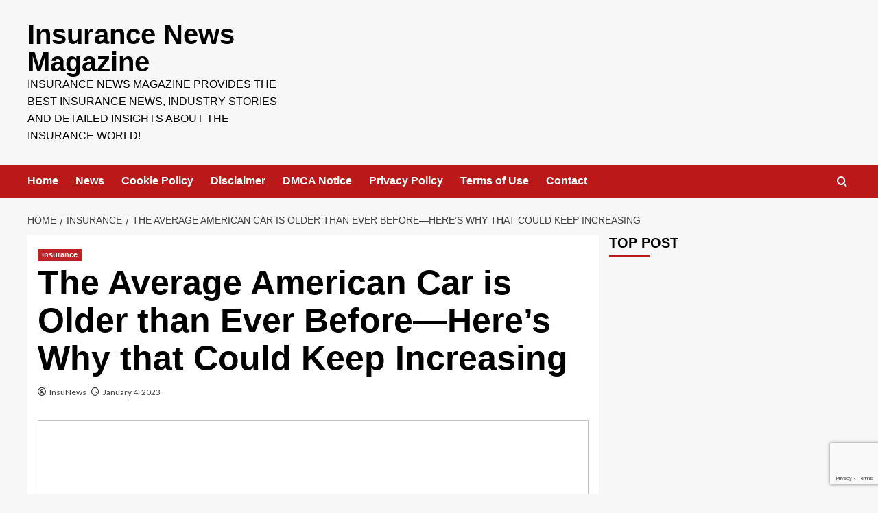

--- FILE ---
content_type: text/html; charset=UTF-8
request_url: https://www.insurancenewsmag.com/insurance/the-average-american-car-is-older-than-ever-before-heres-why-that-could-keep-increasing/
body_size: 20885
content:
<!doctype html>
<html lang="en-US" prefix="og: https://ogp.me/ns#">

<head>
  <meta charset="UTF-8">
  <meta name="viewport" content="width=device-width, initial-scale=1">
  <link rel="profile" href="https://gmpg.org/xfn/11">
  <link rel='preload' href='https://fonts.googleapis.com/css?family=Source%2BSans%2BPro%3A400%2C700%7CLato%3A400%2C700&#038;subset=latin&#038;display=swap' as='style' onload="this.onload=null;this.rel='stylesheet'" type='text/css' media='all' crossorigin='anonymous'>
<link rel='preconnect' href='https://fonts.googleapis.com' crossorigin='anonymous'>
<link rel='preconnect' href='https://fonts.gstatic.com' crossorigin='anonymous'>

<!-- Search Engine Optimization by Rank Math PRO - https://rankmath.com/ -->
<title>The Average American Car is Older than Ever Before—Here’s Why that Could Keep Increasing - Insurance News Magazine</title>
<meta name="description" content="In 2022, the average age of a vehicle on the road in the U.S. surpassed 12 years—a record high. The rising age of American cars is a longtime trend—the"/>
<meta name="robots" content="index, follow, max-snippet:-1, max-video-preview:-1, max-image-preview:large"/>
<link rel="canonical" href="https://www.insurancenewsmag.com/insurance/the-average-american-car-is-older-than-ever-before-heres-why-that-could-keep-increasing/" />
<meta property="og:locale" content="en_US" />
<meta property="og:type" content="article" />
<meta property="og:title" content="The Average American Car is Older than Ever Before—Here’s Why that Could Keep Increasing - Insurance News Magazine" />
<meta property="og:description" content="In 2022, the average age of a vehicle on the road in the U.S. surpassed 12 years—a record high. The rising age of American cars is a longtime trend—the" />
<meta property="og:url" content="https://www.insurancenewsmag.com/insurance/the-average-american-car-is-older-than-ever-before-heres-why-that-could-keep-increasing/" />
<meta property="og:site_name" content="Insurance News Magazine" />
<meta property="article:tag" content="dui" />
<meta property="article:tag" content="news" />
<meta property="article:tag" content="sr22" />
<meta property="article:section" content="insurance" />
<meta property="article:published_time" content="2023-01-04T00:08:28+00:00" />
<meta name="twitter:card" content="summary_large_image" />
<meta name="twitter:title" content="The Average American Car is Older than Ever Before—Here’s Why that Could Keep Increasing - Insurance News Magazine" />
<meta name="twitter:description" content="In 2022, the average age of a vehicle on the road in the U.S. surpassed 12 years—a record high. The rising age of American cars is a longtime trend—the" />
<meta name="twitter:creator" content="@admin" />
<meta name="twitter:label1" content="Written by" />
<meta name="twitter:data1" content="InsuNews" />
<meta name="twitter:label2" content="Time to read" />
<meta name="twitter:data2" content="4 minutes" />
<script type="application/ld+json" class="rank-math-schema-pro">{"@context":"https://schema.org","@graph":[{"@type":["Person","Organization"],"@id":"https://www.insurancenewsmag.com/#person","name":"InsuNews"},{"@type":"WebSite","@id":"https://www.insurancenewsmag.com/#website","url":"https://www.insurancenewsmag.com","name":"Insurance News Magazine","alternateName":"All the News about Insurances on the World","publisher":{"@id":"https://www.insurancenewsmag.com/#person"},"inLanguage":"en-US"},{"@type":"ImageObject","@id":"https://www.thegeneral.com/blog/wp-content/uploads/2022/12/1.jpg","url":"https://www.thegeneral.com/blog/wp-content/uploads/2022/12/1.jpg","width":"200","height":"200","inLanguage":"en-US"},{"@type":"WebPage","@id":"https://www.insurancenewsmag.com/insurance/the-average-american-car-is-older-than-ever-before-heres-why-that-could-keep-increasing/#webpage","url":"https://www.insurancenewsmag.com/insurance/the-average-american-car-is-older-than-ever-before-heres-why-that-could-keep-increasing/","name":"The Average American Car is Older than Ever Before\u2014Here\u2019s Why that Could Keep Increasing - Insurance News Magazine","datePublished":"2023-01-04T00:08:28+00:00","dateModified":"2023-01-04T00:08:28+00:00","isPartOf":{"@id":"https://www.insurancenewsmag.com/#website"},"primaryImageOfPage":{"@id":"https://www.thegeneral.com/blog/wp-content/uploads/2022/12/1.jpg"},"inLanguage":"en-US"},{"@type":"Person","@id":"https://www.insurancenewsmag.com/author/admin/","name":"InsuNews","url":"https://www.insurancenewsmag.com/author/admin/","image":{"@type":"ImageObject","@id":"https://secure.gravatar.com/avatar/a0fa111ae5fc32eb0400ab4945ea2fefefe711b10b4a86a3f4b8e03f45d5f439?s=96&amp;d=mm&amp;r=g","url":"https://secure.gravatar.com/avatar/a0fa111ae5fc32eb0400ab4945ea2fefefe711b10b4a86a3f4b8e03f45d5f439?s=96&amp;d=mm&amp;r=g","caption":"InsuNews","inLanguage":"en-US"},"sameAs":["https://insurancenewsmag.com","https://twitter.com/admin"]},{"@type":"NewsArticle","headline":"The Average American Car is Older than Ever Before\u2014Here\u2019s Why that Could Keep Increasing - Insurance News","datePublished":"2023-01-04T00:08:28+00:00","dateModified":"2023-01-04T00:08:28+00:00","articleSection":"insurance","author":{"@id":"https://www.insurancenewsmag.com/author/admin/","name":"InsuNews"},"publisher":{"@id":"https://www.insurancenewsmag.com/#person"},"description":"In 2022, the average age of a vehicle on the road in the U.S. surpassed 12 years\u2014a record high. The rising age of American cars is a longtime trend\u2014the","name":"The Average American Car is Older than Ever Before\u2014Here\u2019s Why that Could Keep Increasing - Insurance News","@id":"https://www.insurancenewsmag.com/insurance/the-average-american-car-is-older-than-ever-before-heres-why-that-could-keep-increasing/#richSnippet","isPartOf":{"@id":"https://www.insurancenewsmag.com/insurance/the-average-american-car-is-older-than-ever-before-heres-why-that-could-keep-increasing/#webpage"},"image":{"@id":"https://www.thegeneral.com/blog/wp-content/uploads/2022/12/1.jpg"},"inLanguage":"en-US","mainEntityOfPage":{"@id":"https://www.insurancenewsmag.com/insurance/the-average-american-car-is-older-than-ever-before-heres-why-that-could-keep-increasing/#webpage"}}]}</script>
<!-- /Rank Math WordPress SEO plugin -->

<link rel='dns-prefetch' href='//www.googletagmanager.com' />
<link rel='dns-prefetch' href='//fonts.googleapis.com' />
<link rel='dns-prefetch' href='//pagead2.googlesyndication.com' />
<link rel='preconnect' href='https://fonts.googleapis.com' />
<link rel='preconnect' href='https://fonts.gstatic.com' />
<link rel="alternate" type="application/rss+xml" title="Insurance News Magazine &raquo; Feed" href="https://www.insurancenewsmag.com/feed/" />
<link rel="alternate" title="oEmbed (JSON)" type="application/json+oembed" href="https://www.insurancenewsmag.com/wp-json/oembed/1.0/embed?url=https%3A%2F%2Fwww.insurancenewsmag.com%2Finsurance%2Fthe-average-american-car-is-older-than-ever-before-heres-why-that-could-keep-increasing%2F" />
<link rel="alternate" title="oEmbed (XML)" type="text/xml+oembed" href="https://www.insurancenewsmag.com/wp-json/oembed/1.0/embed?url=https%3A%2F%2Fwww.insurancenewsmag.com%2Finsurance%2Fthe-average-american-car-is-older-than-ever-before-heres-why-that-could-keep-increasing%2F&#038;format=xml" />
		<style>
			.lazyload,
			.lazyloading {
				max-width: 100%;
			}
		</style>
				<!-- This site uses the Google Analytics by MonsterInsights plugin v9.11.1 - Using Analytics tracking - https://www.monsterinsights.com/ -->
							<script src="//www.googletagmanager.com/gtag/js?id=G-9644P4B14P"  data-cfasync="false" data-wpfc-render="false" type="text/javascript" async></script>
			<script data-cfasync="false" data-wpfc-render="false" type="text/javascript">
				var mi_version = '9.11.1';
				var mi_track_user = true;
				var mi_no_track_reason = '';
								var MonsterInsightsDefaultLocations = {"page_location":"https:\/\/www.insurancenewsmag.com\/insurance\/the-average-american-car-is-older-than-ever-before-heres-why-that-could-keep-increasing\/"};
								if ( typeof MonsterInsightsPrivacyGuardFilter === 'function' ) {
					var MonsterInsightsLocations = (typeof MonsterInsightsExcludeQuery === 'object') ? MonsterInsightsPrivacyGuardFilter( MonsterInsightsExcludeQuery ) : MonsterInsightsPrivacyGuardFilter( MonsterInsightsDefaultLocations );
				} else {
					var MonsterInsightsLocations = (typeof MonsterInsightsExcludeQuery === 'object') ? MonsterInsightsExcludeQuery : MonsterInsightsDefaultLocations;
				}

								var disableStrs = [
										'ga-disable-G-9644P4B14P',
									];

				/* Function to detect opted out users */
				function __gtagTrackerIsOptedOut() {
					for (var index = 0; index < disableStrs.length; index++) {
						if (document.cookie.indexOf(disableStrs[index] + '=true') > -1) {
							return true;
						}
					}

					return false;
				}

				/* Disable tracking if the opt-out cookie exists. */
				if (__gtagTrackerIsOptedOut()) {
					for (var index = 0; index < disableStrs.length; index++) {
						window[disableStrs[index]] = true;
					}
				}

				/* Opt-out function */
				function __gtagTrackerOptout() {
					for (var index = 0; index < disableStrs.length; index++) {
						document.cookie = disableStrs[index] + '=true; expires=Thu, 31 Dec 2099 23:59:59 UTC; path=/';
						window[disableStrs[index]] = true;
					}
				}

				if ('undefined' === typeof gaOptout) {
					function gaOptout() {
						__gtagTrackerOptout();
					}
				}
								window.dataLayer = window.dataLayer || [];

				window.MonsterInsightsDualTracker = {
					helpers: {},
					trackers: {},
				};
				if (mi_track_user) {
					function __gtagDataLayer() {
						dataLayer.push(arguments);
					}

					function __gtagTracker(type, name, parameters) {
						if (!parameters) {
							parameters = {};
						}

						if (parameters.send_to) {
							__gtagDataLayer.apply(null, arguments);
							return;
						}

						if (type === 'event') {
														parameters.send_to = monsterinsights_frontend.v4_id;
							var hookName = name;
							if (typeof parameters['event_category'] !== 'undefined') {
								hookName = parameters['event_category'] + ':' + name;
							}

							if (typeof MonsterInsightsDualTracker.trackers[hookName] !== 'undefined') {
								MonsterInsightsDualTracker.trackers[hookName](parameters);
							} else {
								__gtagDataLayer('event', name, parameters);
							}
							
						} else {
							__gtagDataLayer.apply(null, arguments);
						}
					}

					__gtagTracker('js', new Date());
					__gtagTracker('set', {
						'developer_id.dZGIzZG': true,
											});
					if ( MonsterInsightsLocations.page_location ) {
						__gtagTracker('set', MonsterInsightsLocations);
					}
										__gtagTracker('config', 'G-9644P4B14P', {"forceSSL":"true","link_attribution":"true"} );
										window.gtag = __gtagTracker;										(function () {
						/* https://developers.google.com/analytics/devguides/collection/analyticsjs/ */
						/* ga and __gaTracker compatibility shim. */
						var noopfn = function () {
							return null;
						};
						var newtracker = function () {
							return new Tracker();
						};
						var Tracker = function () {
							return null;
						};
						var p = Tracker.prototype;
						p.get = noopfn;
						p.set = noopfn;
						p.send = function () {
							var args = Array.prototype.slice.call(arguments);
							args.unshift('send');
							__gaTracker.apply(null, args);
						};
						var __gaTracker = function () {
							var len = arguments.length;
							if (len === 0) {
								return;
							}
							var f = arguments[len - 1];
							if (typeof f !== 'object' || f === null || typeof f.hitCallback !== 'function') {
								if ('send' === arguments[0]) {
									var hitConverted, hitObject = false, action;
									if ('event' === arguments[1]) {
										if ('undefined' !== typeof arguments[3]) {
											hitObject = {
												'eventAction': arguments[3],
												'eventCategory': arguments[2],
												'eventLabel': arguments[4],
												'value': arguments[5] ? arguments[5] : 1,
											}
										}
									}
									if ('pageview' === arguments[1]) {
										if ('undefined' !== typeof arguments[2]) {
											hitObject = {
												'eventAction': 'page_view',
												'page_path': arguments[2],
											}
										}
									}
									if (typeof arguments[2] === 'object') {
										hitObject = arguments[2];
									}
									if (typeof arguments[5] === 'object') {
										Object.assign(hitObject, arguments[5]);
									}
									if ('undefined' !== typeof arguments[1].hitType) {
										hitObject = arguments[1];
										if ('pageview' === hitObject.hitType) {
											hitObject.eventAction = 'page_view';
										}
									}
									if (hitObject) {
										action = 'timing' === arguments[1].hitType ? 'timing_complete' : hitObject.eventAction;
										hitConverted = mapArgs(hitObject);
										__gtagTracker('event', action, hitConverted);
									}
								}
								return;
							}

							function mapArgs(args) {
								var arg, hit = {};
								var gaMap = {
									'eventCategory': 'event_category',
									'eventAction': 'event_action',
									'eventLabel': 'event_label',
									'eventValue': 'event_value',
									'nonInteraction': 'non_interaction',
									'timingCategory': 'event_category',
									'timingVar': 'name',
									'timingValue': 'value',
									'timingLabel': 'event_label',
									'page': 'page_path',
									'location': 'page_location',
									'title': 'page_title',
									'referrer' : 'page_referrer',
								};
								for (arg in args) {
																		if (!(!args.hasOwnProperty(arg) || !gaMap.hasOwnProperty(arg))) {
										hit[gaMap[arg]] = args[arg];
									} else {
										hit[arg] = args[arg];
									}
								}
								return hit;
							}

							try {
								f.hitCallback();
							} catch (ex) {
							}
						};
						__gaTracker.create = newtracker;
						__gaTracker.getByName = newtracker;
						__gaTracker.getAll = function () {
							return [];
						};
						__gaTracker.remove = noopfn;
						__gaTracker.loaded = true;
						window['__gaTracker'] = __gaTracker;
					})();
									} else {
										console.log("");
					(function () {
						function __gtagTracker() {
							return null;
						}

						window['__gtagTracker'] = __gtagTracker;
						window['gtag'] = __gtagTracker;
					})();
									}
			</script>
							<!-- / Google Analytics by MonsterInsights -->
		<style id='wp-img-auto-sizes-contain-inline-css' type='text/css'>
img:is([sizes=auto i],[sizes^="auto," i]){contain-intrinsic-size:3000px 1500px}
/*# sourceURL=wp-img-auto-sizes-contain-inline-css */
</style>
<link rel='stylesheet' id='latest-posts-block-fontawesome-front-css' href='https://www.insurancenewsmag.com/wp-content/plugins/latest-posts-block-lite/src/assets/fontawesome/css/all.css?ver=1600328022' type='text/css' media='all' />
<link rel='stylesheet' id='latest-posts-block-frontend-block-style-css-css' href='https://www.insurancenewsmag.com/wp-content/plugins/latest-posts-block-lite/dist/blocks.style.build.css?ver=6.9' type='text/css' media='all' />
<style id='wp-emoji-styles-inline-css' type='text/css'>

	img.wp-smiley, img.emoji {
		display: inline !important;
		border: none !important;
		box-shadow: none !important;
		height: 1em !important;
		width: 1em !important;
		margin: 0 0.07em !important;
		vertical-align: -0.1em !important;
		background: none !important;
		padding: 0 !important;
	}
/*# sourceURL=wp-emoji-styles-inline-css */
</style>
<style id='wp-block-library-inline-css' type='text/css'>
:root{--wp-block-synced-color:#7a00df;--wp-block-synced-color--rgb:122,0,223;--wp-bound-block-color:var(--wp-block-synced-color);--wp-editor-canvas-background:#ddd;--wp-admin-theme-color:#007cba;--wp-admin-theme-color--rgb:0,124,186;--wp-admin-theme-color-darker-10:#006ba1;--wp-admin-theme-color-darker-10--rgb:0,107,160.5;--wp-admin-theme-color-darker-20:#005a87;--wp-admin-theme-color-darker-20--rgb:0,90,135;--wp-admin-border-width-focus:2px}@media (min-resolution:192dpi){:root{--wp-admin-border-width-focus:1.5px}}.wp-element-button{cursor:pointer}:root .has-very-light-gray-background-color{background-color:#eee}:root .has-very-dark-gray-background-color{background-color:#313131}:root .has-very-light-gray-color{color:#eee}:root .has-very-dark-gray-color{color:#313131}:root .has-vivid-green-cyan-to-vivid-cyan-blue-gradient-background{background:linear-gradient(135deg,#00d084,#0693e3)}:root .has-purple-crush-gradient-background{background:linear-gradient(135deg,#34e2e4,#4721fb 50%,#ab1dfe)}:root .has-hazy-dawn-gradient-background{background:linear-gradient(135deg,#faaca8,#dad0ec)}:root .has-subdued-olive-gradient-background{background:linear-gradient(135deg,#fafae1,#67a671)}:root .has-atomic-cream-gradient-background{background:linear-gradient(135deg,#fdd79a,#004a59)}:root .has-nightshade-gradient-background{background:linear-gradient(135deg,#330968,#31cdcf)}:root .has-midnight-gradient-background{background:linear-gradient(135deg,#020381,#2874fc)}:root{--wp--preset--font-size--normal:16px;--wp--preset--font-size--huge:42px}.has-regular-font-size{font-size:1em}.has-larger-font-size{font-size:2.625em}.has-normal-font-size{font-size:var(--wp--preset--font-size--normal)}.has-huge-font-size{font-size:var(--wp--preset--font-size--huge)}.has-text-align-center{text-align:center}.has-text-align-left{text-align:left}.has-text-align-right{text-align:right}.has-fit-text{white-space:nowrap!important}#end-resizable-editor-section{display:none}.aligncenter{clear:both}.items-justified-left{justify-content:flex-start}.items-justified-center{justify-content:center}.items-justified-right{justify-content:flex-end}.items-justified-space-between{justify-content:space-between}.screen-reader-text{border:0;clip-path:inset(50%);height:1px;margin:-1px;overflow:hidden;padding:0;position:absolute;width:1px;word-wrap:normal!important}.screen-reader-text:focus{background-color:#ddd;clip-path:none;color:#444;display:block;font-size:1em;height:auto;left:5px;line-height:normal;padding:15px 23px 14px;text-decoration:none;top:5px;width:auto;z-index:100000}html :where(.has-border-color){border-style:solid}html :where([style*=border-top-color]){border-top-style:solid}html :where([style*=border-right-color]){border-right-style:solid}html :where([style*=border-bottom-color]){border-bottom-style:solid}html :where([style*=border-left-color]){border-left-style:solid}html :where([style*=border-width]){border-style:solid}html :where([style*=border-top-width]){border-top-style:solid}html :where([style*=border-right-width]){border-right-style:solid}html :where([style*=border-bottom-width]){border-bottom-style:solid}html :where([style*=border-left-width]){border-left-style:solid}html :where(img[class*=wp-image-]){height:auto;max-width:100%}:where(figure){margin:0 0 1em}html :where(.is-position-sticky){--wp-admin--admin-bar--position-offset:var(--wp-admin--admin-bar--height,0px)}@media screen and (max-width:600px){html :where(.is-position-sticky){--wp-admin--admin-bar--position-offset:0px}}

/*# sourceURL=wp-block-library-inline-css */
</style><style id='global-styles-inline-css' type='text/css'>
:root{--wp--preset--aspect-ratio--square: 1;--wp--preset--aspect-ratio--4-3: 4/3;--wp--preset--aspect-ratio--3-4: 3/4;--wp--preset--aspect-ratio--3-2: 3/2;--wp--preset--aspect-ratio--2-3: 2/3;--wp--preset--aspect-ratio--16-9: 16/9;--wp--preset--aspect-ratio--9-16: 9/16;--wp--preset--color--black: #000000;--wp--preset--color--cyan-bluish-gray: #abb8c3;--wp--preset--color--white: #ffffff;--wp--preset--color--pale-pink: #f78da7;--wp--preset--color--vivid-red: #cf2e2e;--wp--preset--color--luminous-vivid-orange: #ff6900;--wp--preset--color--luminous-vivid-amber: #fcb900;--wp--preset--color--light-green-cyan: #7bdcb5;--wp--preset--color--vivid-green-cyan: #00d084;--wp--preset--color--pale-cyan-blue: #8ed1fc;--wp--preset--color--vivid-cyan-blue: #0693e3;--wp--preset--color--vivid-purple: #9b51e0;--wp--preset--gradient--vivid-cyan-blue-to-vivid-purple: linear-gradient(135deg,rgb(6,147,227) 0%,rgb(155,81,224) 100%);--wp--preset--gradient--light-green-cyan-to-vivid-green-cyan: linear-gradient(135deg,rgb(122,220,180) 0%,rgb(0,208,130) 100%);--wp--preset--gradient--luminous-vivid-amber-to-luminous-vivid-orange: linear-gradient(135deg,rgb(252,185,0) 0%,rgb(255,105,0) 100%);--wp--preset--gradient--luminous-vivid-orange-to-vivid-red: linear-gradient(135deg,rgb(255,105,0) 0%,rgb(207,46,46) 100%);--wp--preset--gradient--very-light-gray-to-cyan-bluish-gray: linear-gradient(135deg,rgb(238,238,238) 0%,rgb(169,184,195) 100%);--wp--preset--gradient--cool-to-warm-spectrum: linear-gradient(135deg,rgb(74,234,220) 0%,rgb(151,120,209) 20%,rgb(207,42,186) 40%,rgb(238,44,130) 60%,rgb(251,105,98) 80%,rgb(254,248,76) 100%);--wp--preset--gradient--blush-light-purple: linear-gradient(135deg,rgb(255,206,236) 0%,rgb(152,150,240) 100%);--wp--preset--gradient--blush-bordeaux: linear-gradient(135deg,rgb(254,205,165) 0%,rgb(254,45,45) 50%,rgb(107,0,62) 100%);--wp--preset--gradient--luminous-dusk: linear-gradient(135deg,rgb(255,203,112) 0%,rgb(199,81,192) 50%,rgb(65,88,208) 100%);--wp--preset--gradient--pale-ocean: linear-gradient(135deg,rgb(255,245,203) 0%,rgb(182,227,212) 50%,rgb(51,167,181) 100%);--wp--preset--gradient--electric-grass: linear-gradient(135deg,rgb(202,248,128) 0%,rgb(113,206,126) 100%);--wp--preset--gradient--midnight: linear-gradient(135deg,rgb(2,3,129) 0%,rgb(40,116,252) 100%);--wp--preset--font-size--small: 13px;--wp--preset--font-size--medium: 20px;--wp--preset--font-size--large: 36px;--wp--preset--font-size--x-large: 42px;--wp--preset--spacing--20: 0.44rem;--wp--preset--spacing--30: 0.67rem;--wp--preset--spacing--40: 1rem;--wp--preset--spacing--50: 1.5rem;--wp--preset--spacing--60: 2.25rem;--wp--preset--spacing--70: 3.38rem;--wp--preset--spacing--80: 5.06rem;--wp--preset--shadow--natural: 6px 6px 9px rgba(0, 0, 0, 0.2);--wp--preset--shadow--deep: 12px 12px 50px rgba(0, 0, 0, 0.4);--wp--preset--shadow--sharp: 6px 6px 0px rgba(0, 0, 0, 0.2);--wp--preset--shadow--outlined: 6px 6px 0px -3px rgb(255, 255, 255), 6px 6px rgb(0, 0, 0);--wp--preset--shadow--crisp: 6px 6px 0px rgb(0, 0, 0);}:root { --wp--style--global--content-size: 800px;--wp--style--global--wide-size: 1200px; }:where(body) { margin: 0; }.wp-site-blocks > .alignleft { float: left; margin-right: 2em; }.wp-site-blocks > .alignright { float: right; margin-left: 2em; }.wp-site-blocks > .aligncenter { justify-content: center; margin-left: auto; margin-right: auto; }:where(.wp-site-blocks) > * { margin-block-start: 24px; margin-block-end: 0; }:where(.wp-site-blocks) > :first-child { margin-block-start: 0; }:where(.wp-site-blocks) > :last-child { margin-block-end: 0; }:root { --wp--style--block-gap: 24px; }:root :where(.is-layout-flow) > :first-child{margin-block-start: 0;}:root :where(.is-layout-flow) > :last-child{margin-block-end: 0;}:root :where(.is-layout-flow) > *{margin-block-start: 24px;margin-block-end: 0;}:root :where(.is-layout-constrained) > :first-child{margin-block-start: 0;}:root :where(.is-layout-constrained) > :last-child{margin-block-end: 0;}:root :where(.is-layout-constrained) > *{margin-block-start: 24px;margin-block-end: 0;}:root :where(.is-layout-flex){gap: 24px;}:root :where(.is-layout-grid){gap: 24px;}.is-layout-flow > .alignleft{float: left;margin-inline-start: 0;margin-inline-end: 2em;}.is-layout-flow > .alignright{float: right;margin-inline-start: 2em;margin-inline-end: 0;}.is-layout-flow > .aligncenter{margin-left: auto !important;margin-right: auto !important;}.is-layout-constrained > .alignleft{float: left;margin-inline-start: 0;margin-inline-end: 2em;}.is-layout-constrained > .alignright{float: right;margin-inline-start: 2em;margin-inline-end: 0;}.is-layout-constrained > .aligncenter{margin-left: auto !important;margin-right: auto !important;}.is-layout-constrained > :where(:not(.alignleft):not(.alignright):not(.alignfull)){max-width: var(--wp--style--global--content-size);margin-left: auto !important;margin-right: auto !important;}.is-layout-constrained > .alignwide{max-width: var(--wp--style--global--wide-size);}body .is-layout-flex{display: flex;}.is-layout-flex{flex-wrap: wrap;align-items: center;}.is-layout-flex > :is(*, div){margin: 0;}body .is-layout-grid{display: grid;}.is-layout-grid > :is(*, div){margin: 0;}body{padding-top: 0px;padding-right: 0px;padding-bottom: 0px;padding-left: 0px;}a:where(:not(.wp-element-button)){text-decoration: none;}:root :where(.wp-element-button, .wp-block-button__link){background-color: #32373c;border-radius: 0;border-width: 0;color: #fff;font-family: inherit;font-size: inherit;font-style: inherit;font-weight: inherit;letter-spacing: inherit;line-height: inherit;padding-top: calc(0.667em + 2px);padding-right: calc(1.333em + 2px);padding-bottom: calc(0.667em + 2px);padding-left: calc(1.333em + 2px);text-decoration: none;text-transform: inherit;}.has-black-color{color: var(--wp--preset--color--black) !important;}.has-cyan-bluish-gray-color{color: var(--wp--preset--color--cyan-bluish-gray) !important;}.has-white-color{color: var(--wp--preset--color--white) !important;}.has-pale-pink-color{color: var(--wp--preset--color--pale-pink) !important;}.has-vivid-red-color{color: var(--wp--preset--color--vivid-red) !important;}.has-luminous-vivid-orange-color{color: var(--wp--preset--color--luminous-vivid-orange) !important;}.has-luminous-vivid-amber-color{color: var(--wp--preset--color--luminous-vivid-amber) !important;}.has-light-green-cyan-color{color: var(--wp--preset--color--light-green-cyan) !important;}.has-vivid-green-cyan-color{color: var(--wp--preset--color--vivid-green-cyan) !important;}.has-pale-cyan-blue-color{color: var(--wp--preset--color--pale-cyan-blue) !important;}.has-vivid-cyan-blue-color{color: var(--wp--preset--color--vivid-cyan-blue) !important;}.has-vivid-purple-color{color: var(--wp--preset--color--vivid-purple) !important;}.has-black-background-color{background-color: var(--wp--preset--color--black) !important;}.has-cyan-bluish-gray-background-color{background-color: var(--wp--preset--color--cyan-bluish-gray) !important;}.has-white-background-color{background-color: var(--wp--preset--color--white) !important;}.has-pale-pink-background-color{background-color: var(--wp--preset--color--pale-pink) !important;}.has-vivid-red-background-color{background-color: var(--wp--preset--color--vivid-red) !important;}.has-luminous-vivid-orange-background-color{background-color: var(--wp--preset--color--luminous-vivid-orange) !important;}.has-luminous-vivid-amber-background-color{background-color: var(--wp--preset--color--luminous-vivid-amber) !important;}.has-light-green-cyan-background-color{background-color: var(--wp--preset--color--light-green-cyan) !important;}.has-vivid-green-cyan-background-color{background-color: var(--wp--preset--color--vivid-green-cyan) !important;}.has-pale-cyan-blue-background-color{background-color: var(--wp--preset--color--pale-cyan-blue) !important;}.has-vivid-cyan-blue-background-color{background-color: var(--wp--preset--color--vivid-cyan-blue) !important;}.has-vivid-purple-background-color{background-color: var(--wp--preset--color--vivid-purple) !important;}.has-black-border-color{border-color: var(--wp--preset--color--black) !important;}.has-cyan-bluish-gray-border-color{border-color: var(--wp--preset--color--cyan-bluish-gray) !important;}.has-white-border-color{border-color: var(--wp--preset--color--white) !important;}.has-pale-pink-border-color{border-color: var(--wp--preset--color--pale-pink) !important;}.has-vivid-red-border-color{border-color: var(--wp--preset--color--vivid-red) !important;}.has-luminous-vivid-orange-border-color{border-color: var(--wp--preset--color--luminous-vivid-orange) !important;}.has-luminous-vivid-amber-border-color{border-color: var(--wp--preset--color--luminous-vivid-amber) !important;}.has-light-green-cyan-border-color{border-color: var(--wp--preset--color--light-green-cyan) !important;}.has-vivid-green-cyan-border-color{border-color: var(--wp--preset--color--vivid-green-cyan) !important;}.has-pale-cyan-blue-border-color{border-color: var(--wp--preset--color--pale-cyan-blue) !important;}.has-vivid-cyan-blue-border-color{border-color: var(--wp--preset--color--vivid-cyan-blue) !important;}.has-vivid-purple-border-color{border-color: var(--wp--preset--color--vivid-purple) !important;}.has-vivid-cyan-blue-to-vivid-purple-gradient-background{background: var(--wp--preset--gradient--vivid-cyan-blue-to-vivid-purple) !important;}.has-light-green-cyan-to-vivid-green-cyan-gradient-background{background: var(--wp--preset--gradient--light-green-cyan-to-vivid-green-cyan) !important;}.has-luminous-vivid-amber-to-luminous-vivid-orange-gradient-background{background: var(--wp--preset--gradient--luminous-vivid-amber-to-luminous-vivid-orange) !important;}.has-luminous-vivid-orange-to-vivid-red-gradient-background{background: var(--wp--preset--gradient--luminous-vivid-orange-to-vivid-red) !important;}.has-very-light-gray-to-cyan-bluish-gray-gradient-background{background: var(--wp--preset--gradient--very-light-gray-to-cyan-bluish-gray) !important;}.has-cool-to-warm-spectrum-gradient-background{background: var(--wp--preset--gradient--cool-to-warm-spectrum) !important;}.has-blush-light-purple-gradient-background{background: var(--wp--preset--gradient--blush-light-purple) !important;}.has-blush-bordeaux-gradient-background{background: var(--wp--preset--gradient--blush-bordeaux) !important;}.has-luminous-dusk-gradient-background{background: var(--wp--preset--gradient--luminous-dusk) !important;}.has-pale-ocean-gradient-background{background: var(--wp--preset--gradient--pale-ocean) !important;}.has-electric-grass-gradient-background{background: var(--wp--preset--gradient--electric-grass) !important;}.has-midnight-gradient-background{background: var(--wp--preset--gradient--midnight) !important;}.has-small-font-size{font-size: var(--wp--preset--font-size--small) !important;}.has-medium-font-size{font-size: var(--wp--preset--font-size--medium) !important;}.has-large-font-size{font-size: var(--wp--preset--font-size--large) !important;}.has-x-large-font-size{font-size: var(--wp--preset--font-size--x-large) !important;}
/*# sourceURL=global-styles-inline-css */
</style>

<link rel='stylesheet' id='contact-form-7-css' href='https://www.insurancenewsmag.com/wp-content/plugins/contact-form-7/includes/css/styles.css?ver=6.1.4' type='text/css' media='all' />
<link rel='stylesheet' id='ez-toc-css' href='https://www.insurancenewsmag.com/wp-content/plugins/easy-table-of-contents/assets/css/screen.min.css?ver=2.0.80' type='text/css' media='all' />
<style id='ez-toc-inline-css' type='text/css'>
div#ez-toc-container .ez-toc-title {font-size: 120%;}div#ez-toc-container .ez-toc-title {font-weight: 500;}div#ez-toc-container ul li , div#ez-toc-container ul li a {font-size: 95%;}div#ez-toc-container ul li , div#ez-toc-container ul li a {font-weight: 500;}div#ez-toc-container nav ul ul li {font-size: 90%;}.ez-toc-box-title {font-weight: bold; margin-bottom: 10px; text-align: center; text-transform: uppercase; letter-spacing: 1px; color: #666; padding-bottom: 5px;position:absolute;top:-4%;left:5%;background-color: inherit;transition: top 0.3s ease;}.ez-toc-box-title.toc-closed {top:-25%;}
.ez-toc-container-direction {direction: ltr;}.ez-toc-counter ul{counter-reset: item ;}.ez-toc-counter nav ul li a::before {content: counters(item, '.', decimal) '. ';display: inline-block;counter-increment: item;flex-grow: 0;flex-shrink: 0;margin-right: .2em; float: left; }.ez-toc-widget-direction {direction: ltr;}.ez-toc-widget-container ul{counter-reset: item ;}.ez-toc-widget-container nav ul li a::before {content: counters(item, '.', decimal) '. ';display: inline-block;counter-increment: item;flex-grow: 0;flex-shrink: 0;margin-right: .2em; float: left; }
/*# sourceURL=ez-toc-inline-css */
</style>
<link rel='stylesheet' id='covernews-google-fonts-css' href='https://fonts.googleapis.com/css?family=Source%2BSans%2BPro%3A400%2C700%7CLato%3A400%2C700&#038;subset=latin&#038;display=swap' type='text/css' media='all' />
<link rel='stylesheet' id='covernews-icons-css' href='https://www.insurancenewsmag.com/wp-content/themes/covernews/assets/icons/style.css?ver=6.9' type='text/css' media='all' />
<link rel='stylesheet' id='bootstrap-css' href='https://www.insurancenewsmag.com/wp-content/themes/covernews/assets/bootstrap/css/bootstrap.min.css?ver=6.9' type='text/css' media='all' />
<link rel='stylesheet' id='covernews-style-css' href='https://www.insurancenewsmag.com/wp-content/themes/covernews/style.min.css?ver=6.0.4' type='text/css' media='all' />
<script type="text/javascript" src="https://www.insurancenewsmag.com/wp-content/plugins/google-analytics-for-wordpress/assets/js/frontend-gtag.min.js?ver=9.11.1" id="monsterinsights-frontend-script-js" async="async" data-wp-strategy="async"></script>
<script data-cfasync="false" data-wpfc-render="false" type="text/javascript" id='monsterinsights-frontend-script-js-extra'>/* <![CDATA[ */
var monsterinsights_frontend = {"js_events_tracking":"true","download_extensions":"doc,pdf,ppt,zip,xls,docx,pptx,xlsx","inbound_paths":"[{\"path\":\"\\\/go\\\/\",\"label\":\"affiliate\"},{\"path\":\"\\\/recommend\\\/\",\"label\":\"affiliate\"}]","home_url":"https:\/\/www.insurancenewsmag.com","hash_tracking":"false","v4_id":"G-9644P4B14P"};/* ]]> */
</script>
<script type="text/javascript" src="https://www.insurancenewsmag.com/wp-includes/js/jquery/jquery.min.js?ver=3.7.1" id="jquery-core-js"></script>
<script type="text/javascript" src="https://www.insurancenewsmag.com/wp-includes/js/jquery/jquery-migrate.min.js?ver=3.4.1" id="jquery-migrate-js"></script>

<!-- Google tag (gtag.js) snippet added by Site Kit -->
<!-- Google Analytics snippet added by Site Kit -->
<script type="text/javascript" src="https://www.googletagmanager.com/gtag/js?id=GT-NMDF9WV6" id="google_gtagjs-js" async></script>
<script type="text/javascript" id="google_gtagjs-js-after">
/* <![CDATA[ */
window.dataLayer = window.dataLayer || [];function gtag(){dataLayer.push(arguments);}
gtag("set","linker",{"domains":["www.insurancenewsmag.com"]});
gtag("js", new Date());
gtag("set", "developer_id.dZTNiMT", true);
gtag("config", "GT-NMDF9WV6");
 window._googlesitekit = window._googlesitekit || {}; window._googlesitekit.throttledEvents = []; window._googlesitekit.gtagEvent = (name, data) => { var key = JSON.stringify( { name, data } ); if ( !! window._googlesitekit.throttledEvents[ key ] ) { return; } window._googlesitekit.throttledEvents[ key ] = true; setTimeout( () => { delete window._googlesitekit.throttledEvents[ key ]; }, 5 ); gtag( "event", name, { ...data, event_source: "site-kit" } ); }; 
//# sourceURL=google_gtagjs-js-after
/* ]]> */
</script>
<link rel="https://api.w.org/" href="https://www.insurancenewsmag.com/wp-json/" /><link rel="alternate" title="JSON" type="application/json" href="https://www.insurancenewsmag.com/wp-json/wp/v2/posts/226196" /><link rel="EditURI" type="application/rsd+xml" title="RSD" href="https://www.insurancenewsmag.com/xmlrpc.php?rsd" />
<meta name="generator" content="WordPress 6.9" />
<link rel='shortlink' href='https://www.insurancenewsmag.com/?p=226196' />
<meta name="generator" content="Site Kit by Google 1.170.0" />		<script>
			document.documentElement.className = document.documentElement.className.replace('no-js', 'js');
		</script>
				<style>
			.no-js img.lazyload {
				display: none;
			}

			figure.wp-block-image img.lazyloading {
				min-width: 150px;
			}

			.lazyload,
			.lazyloading {
				--smush-placeholder-width: 100px;
				--smush-placeholder-aspect-ratio: 1/1;
				width: var(--smush-image-width, var(--smush-placeholder-width)) !important;
				aspect-ratio: var(--smush-image-aspect-ratio, var(--smush-placeholder-aspect-ratio)) !important;
			}

						.lazyload, .lazyloading {
				opacity: 0;
			}

			.lazyloaded {
				opacity: 1;
				transition: opacity 400ms;
				transition-delay: 0ms;
			}

					</style>
		<!-- Analytics by WP Statistics - https://wp-statistics.com -->

<!-- Google AdSense meta tags added by Site Kit -->
<meta name="google-adsense-platform-account" content="ca-host-pub-2644536267352236">
<meta name="google-adsense-platform-domain" content="sitekit.withgoogle.com">
<!-- End Google AdSense meta tags added by Site Kit -->
        <style type="text/css">
                        .site-title a,
            .site-header .site-branding .site-title a:visited,
            .site-header .site-branding .site-title a:hover,
            .site-description {
                color: #000000            }

            body.aft-dark-mode .site-title a,
      body.aft-dark-mode .site-header .site-branding .site-title a:visited,
      body.aft-dark-mode .site-header .site-branding .site-title a:hover,
      body.aft-dark-mode .site-description {
        color: #ffffff;
      }

            .site-branding .site-title {
                font-size: 40px;
            }

            @media only screen and (max-width: 640px) {
                .header-layout-3 .site-header .site-branding .site-title,
                .site-branding .site-title {
                    font-size: 60px;

                }
              }   

           @media only screen and (max-width: 375px) {
               .header-layout-3 .site-header .site-branding .site-title,
               .site-branding .site-title {
                        font-size: 50px;

                    }
                }
                
                    .elementor-template-full-width .elementor-section.elementor-section-full_width > .elementor-container,
        .elementor-template-full-width .elementor-section.elementor-section-boxed > .elementor-container{
            max-width: 1200px;
        }
        @media (min-width: 1600px){
            .elementor-template-full-width .elementor-section.elementor-section-full_width > .elementor-container,
            .elementor-template-full-width .elementor-section.elementor-section-boxed > .elementor-container{
                max-width: 1600px;
            }
        }
        
        .align-content-left .elementor-section-stretched,
        .align-content-right .elementor-section-stretched {
            max-width: 100%;
            left: 0 !important;
        }


        </style>
        <script type="text/javascript" id="google_gtagjs" src="https://www.googletagmanager.com/gtag/js?id=G-9644P4B14P" async="async"></script>
<script type="text/javascript" id="google_gtagjs-inline">
/* <![CDATA[ */
window.dataLayer = window.dataLayer || [];function gtag(){dataLayer.push(arguments);}gtag('js', new Date());gtag('config', 'G-9644P4B14P', {} );
/* ]]> */
</script>

<!-- Google AdSense snippet added by Site Kit -->
<script type="text/javascript" async="async" src="https://pagead2.googlesyndication.com/pagead/js/adsbygoogle.js?client=ca-pub-6605847932948890&amp;host=ca-host-pub-2644536267352236" crossorigin="anonymous"></script>

<!-- End Google AdSense snippet added by Site Kit -->
</head>

<body data-rsssl=1 class="wp-singular post-template-default single single-post postid-226196 single-format-standard wp-embed-responsive wp-theme-covernews default-content-layout archive-layout-grid scrollup-sticky-header aft-sticky-header aft-sticky-sidebar default aft-container-default aft-main-banner-slider-editors-picks-trending single-content-mode-default header-image-default align-content-left aft-and">
  
  
  <div id="page" class="site">
    <a class="skip-link screen-reader-text" href="#content">Skip to content</a>

    <div class="header-layout-1">
    <header id="masthead" class="site-header">
        <div class="masthead-banner " >
      <div class="container">
        <div class="row">
          <div class="col-md-4">
            <div class="site-branding">
                              <p class="site-title font-family-1">
                  <a href="https://www.insurancenewsmag.com/" rel="home">Insurance News Magazine</a>
                </p>
              
                              <p class="site-description">Insurance News Magazine provides the best insurance news, industry stories and detailed insights about the Insurance world!</p>
                          </div>
          </div>
          <div class="col-md-8">
                      </div>
        </div>
      </div>
    </div>
    <nav id="site-navigation" class="main-navigation">
      <div class="container">
        <div class="row">
          <div class="kol-12">
            <div class="navigation-container">

              <div class="main-navigation-container-items-wrapper">

                <span class="toggle-menu">
                  <a
                    href="#"
                    class="aft-void-menu"
                    role="button"
                    aria-label="Toggle Primary Menu"
                    aria-controls="primary-menu" aria-expanded="false">
                    <span class="screen-reader-text">Primary Menu</span>
                    <i class="ham"></i>
                  </a>
                </span>
                <span class="af-mobile-site-title-wrap">
                                    <p class="site-title font-family-1">
                    <a href="https://www.insurancenewsmag.com/" rel="home">Insurance News Magazine</a>
                  </p>
                </span>
                <div class="menu main-menu"><ul id="primary-menu" class="menu"><li id="menu-item-60" class="menu-item menu-item-type-post_type menu-item-object-page menu-item-home menu-item-60"><a href="https://www.insurancenewsmag.com/">Home</a></li>
<li id="menu-item-134" class="menu-item menu-item-type-taxonomy menu-item-object-category menu-item-134"><a href="https://www.insurancenewsmag.com/category/news/">News</a></li>
<li id="menu-item-129" class="menu-item menu-item-type-post_type menu-item-object-page menu-item-129"><a href="https://www.insurancenewsmag.com/cookie-policy/">Cookie Policy</a></li>
<li id="menu-item-130" class="menu-item menu-item-type-post_type menu-item-object-page menu-item-130"><a href="https://www.insurancenewsmag.com/disclaimer/">Disclaimer</a></li>
<li id="menu-item-131" class="menu-item menu-item-type-post_type menu-item-object-page menu-item-131"><a href="https://www.insurancenewsmag.com/digital-millennium-copyright-act-notice/">DMCA Notice</a></li>
<li id="menu-item-132" class="menu-item menu-item-type-post_type menu-item-object-page menu-item-132"><a href="https://www.insurancenewsmag.com/privacy-policy/">Privacy Policy</a></li>
<li id="menu-item-133" class="menu-item menu-item-type-post_type menu-item-object-page menu-item-133"><a href="https://www.insurancenewsmag.com/terms-of-use/">Terms of Use</a></li>
<li id="menu-item-128" class="menu-item menu-item-type-post_type menu-item-object-page menu-item-128"><a href="https://www.insurancenewsmag.com/contact/">Contact</a></li>
</ul></div>              </div>
              <div class="cart-search">

                <div class="af-search-wrap">
                  <div class="search-overlay">
                    <a href="#" title="Search" class="search-icon">
                      <i class="fa fa-search"></i>
                    </a>
                    <div class="af-search-form">
                      <form role="search" method="get" class="search-form" action="https://www.insurancenewsmag.com/">
				<label>
					<span class="screen-reader-text">Search for:</span>
					<input type="search" class="search-field" placeholder="Search &hellip;" value="" name="s" />
				</label>
				<input type="submit" class="search-submit" value="Search" />
			</form>                    </div>
                  </div>
                </div>
              </div>


            </div>
          </div>
        </div>
      </div>
    </nav>
  </header>
</div>

    
    <div id="content" class="container">
                <div class="em-breadcrumbs font-family-1 covernews-breadcrumbs">
      <div class="row">
        <div role="navigation" aria-label="Breadcrumbs" class="breadcrumb-trail breadcrumbs" itemprop="breadcrumb"><ul class="trail-items" itemscope itemtype="http://schema.org/BreadcrumbList"><meta name="numberOfItems" content="3" /><meta name="itemListOrder" content="Ascending" /><li itemprop="itemListElement" itemscope itemtype="http://schema.org/ListItem" class="trail-item trail-begin"><a href="https://www.insurancenewsmag.com/" rel="home" itemprop="item"><span itemprop="name">Home</span></a><meta itemprop="position" content="1" /></li><li itemprop="itemListElement" itemscope itemtype="http://schema.org/ListItem" class="trail-item"><a href="https://www.insurancenewsmag.com/category/insurance/" itemprop="item"><span itemprop="name">insurance</span></a><meta itemprop="position" content="2" /></li><li itemprop="itemListElement" itemscope itemtype="http://schema.org/ListItem" class="trail-item trail-end"><a href="https://www.insurancenewsmag.com/insurance/the-average-american-car-is-older-than-ever-before-heres-why-that-could-keep-increasing/" itemprop="item"><span itemprop="name">The Average American Car is Older than Ever Before—Here’s Why that Could Keep Increasing</span></a><meta itemprop="position" content="3" /></li></ul></div>      </div>
    </div>
        <div class="section-block-upper row">
                <div id="primary" class="content-area">
                    <main id="main" class="site-main">

                                                    <article id="post-226196" class="af-single-article post-226196 post type-post status-publish format-standard hentry category-insurance tag-dui tag-news tag-sr22">
                                <div class="entry-content-wrap">
                                    <header class="entry-header">

    <div class="header-details-wrapper">
        <div class="entry-header-details">
                            <div class="figure-categories figure-categories-bg">
                                        <ul class="cat-links"><li class="meta-category">
                             <a class="covernews-categories category-color-1"
                            href="https://www.insurancenewsmag.com/category/insurance/" 
                            aria-label="View all posts in insurance"> 
                                 insurance
                             </a>
                        </li></ul>                </div>
                        <h1 class="entry-title">The Average American Car is Older than Ever Before—Here’s Why that Could Keep Increasing</h1>
            
                
    <span class="author-links">

      
        <span class="item-metadata posts-author">
          <i class="far fa-user-circle"></i>
                          <a href="https://www.insurancenewsmag.com/author/admin/">
                    InsuNews                </a>
               </span>
                    <span class="item-metadata posts-date">
          <i class="far fa-clock"></i>
          <a href="https://www.insurancenewsmag.com/2023/01/">
            January 4, 2023          </a>
        </span>
                </span>
                

                    </div>
    </div>

        <div class="aft-post-thumbnail-wrapper">    
            </div>
    </header><!-- .entry-header -->                                    

    <div class="entry-content">
        <p style="text-align: center;"><img decoding="async" class="lazyload alignnone wp-image-3672 size-full" data-orig-src="https://www.thegeneral.com/blog/wp-content/uploads/2022/12/1.jpg" alt="" width="1200" height="675"  data- data-orig-/></p>
<p><span style="font-weight: 400;">In 2022, the average age of a vehicle on the road in the U.S. surpassed 12 years—a record high. The rising age of American cars is a longtime trend—the </span><span style="font-weight: 400;">average age of automobiles in operation</span><span style="font-weight: 400;"> in the U.S. has grown by about 45% since 1995—that gained momentum in the last five years due to a constellation of changes within the automotive industry ranging from a decline in inventory to rising prices for new and used vehicles.</span></p>
<p><span style="font-weight: 400;">The General</span><span style="font-weight: 400;"> collected data from official government and various private sources to understand how the age of vehicles operating on U.S. roadways has changed. Sources include the </span><span style="font-weight: 400;">Bureau of Transportation Statistics</span><span style="font-weight: 400;">, </span><span style="font-weight: 400;">IHS Markit</span><span style="font-weight: 400;">, </span><span style="font-weight: 400;">Bureau of Economic Analysis</span><span style="font-weight: 400;">, </span><span style="font-weight: 400;">Organization for Economic Co-operation and Development</span><span style="font-weight: 400;">, and the </span><span style="font-weight: 400;">Bureau of Labor Statistics</span><span style="font-weight: 400;">.</span></p>
<p><span style="font-weight: 400;">Industry analysts and the dealerships servicing many of our cars and SUVs credit technical advancements for our longer relationships with vehicles. Suspensions are more rugged today, while engines are more fuel-efficient and can last longer than ever: Reaching 200,000 miles on your odometer without major issues is </span><span style="font-weight: 400;">no longer unheard of</span><span style="font-weight: 400;">. But new vehicles have also increased in price as manufacturers have produced fewer models yearly since 2017.</span></p>
<p><span style="font-weight: 400;">In 2018, the automotive industry saw a shift from a U.S. market saturated with new vehicles. Automotive sales had been slumping due to the Great Recession, but Americans emerging from it took advantage of the low-interest rates set by the Fed to take out loans. New car sales, in turn, soared.</span></p>
<p><span style="font-weight: 400;">An aging vehicle’s owner might incur more maintenance costs as the vehicle racks up miles on the odometer. But eventually, the car loan is paid off and upkeep, insurance, and fuel become the main costs of owning the vehicle. Since a car typically loses value as it ages, an older vehicle also tends to be cheaper to insure than a new car. These factors can make holding onto a paid-off, aging vehicle—rather than trading up for a new ride—a solid proposition these days for everyday transportation.</span></p>
<div style="clear:both; margin-top:0em; margin-bottom:1em;"><a href="https://www.insurancenewsmag.com/insurance/what-is-the-2024-dodge-chargers-fratzonic-chambered-exhaust/" target="_blank" rel="dofollow" class="u9adc95603adc18861932339ccae1529d"><!-- INLINE RELATED POSTS 1/3 //--><style> .u9adc95603adc18861932339ccae1529d { padding:0px; margin: 0; padding-top:1em!important; padding-bottom:1em!important; width:100%; display: block; font-weight:bold; background-color:#eaeaea; border:0!important; border-left:4px solid #34495E!important; text-decoration:none; } .u9adc95603adc18861932339ccae1529d:active, .u9adc95603adc18861932339ccae1529d:hover { opacity: 1; transition: opacity 250ms; webkit-transition: opacity 250ms; text-decoration:none; } .u9adc95603adc18861932339ccae1529d { transition: background-color 250ms; webkit-transition: background-color 250ms; opacity: 1; transition: opacity 250ms; webkit-transition: opacity 250ms; } .u9adc95603adc18861932339ccae1529d .ctaText { font-weight:bold; color:#464646; text-decoration:none; font-size: 16px; } .u9adc95603adc18861932339ccae1529d .postTitle { color:#000000; text-decoration: underline!important; font-size: 16px; } .u9adc95603adc18861932339ccae1529d:hover .postTitle { text-decoration: underline!important; } </style><div style="padding-left:1em; padding-right:1em;"><span class="ctaText">See also</span>&nbsp; <span class="postTitle">What is the 2024 Dodge Charger&#039;s Fratzonic Chambered Exhaust?</span></div></a></div><p><span style="font-weight: 400;">Plummeting vehicle affordability since the onset of the pandemic threatens to add yet another factor to extending vehicle ownership. The biggest spikes in recent history for the cost of new and used vehicles jumpstarted in 2021, as computer chip shortages and supply chain troubles plagued manufacturers already hit hard by COVID-19 disruptions. Soaring demand and lower supply pushed prices to unaffordable levels for many prospective buyers.</span></p>
<p><span style="font-weight: 400;">Popular mainstream vehicles such as the Toyota RAV4 and Honda CR-V, which were affordable as recently as 2019, are now out of reach for the average consumer, according to a recent analysis by the used vehicle search engine </span><span style="font-weight: 400;">iSeeCars</span><span style="font-weight: 400;">.</span></p>
<p><span style="font-weight: 400;">The </span><span style="font-weight: 400;">average monthly car payment for a new vehicle</span><span style="font-weight: 400;"> hit an all-time high of $648 earlier this year, according to Edmunds. While a five-year vehicle loan used to be common, consumers are more commonly signing six- and seven-year notes for new vehicles. Read on to learn more about how the length of car ownership has changed in the U.S. over the last few decades.</span></p>
<p>QUALITY CAR INSURANCE COVERAGE AND AFFORDABLE RATES</p>
<p><span style="font-weight: 400;">The General includes a variety of </span><span style="font-weight: 400;">car insurance</span><span style="font-weight: 400;"> coverage options, including liability, collision, comprehensive, and full coverage.</span></p>
<p style="text-align: center;"><img decoding="async" class="lazyload alignnone size-full wp-image-3667" data-orig-src="https://www.thegeneral.com/blog/wp-content/uploads/2022/12/IHS-Markit-Co-Matt-Albasi.png" alt="" width="624" height="445"  data- data-orig-/></p>
<div id="ez-toc-container" class="ez-toc-v2_0_80 counter-hierarchy ez-toc-counter ez-toc-grey ez-toc-container-direction">
<div class="ez-toc-title-container">
<p class="ez-toc-title" style="cursor:inherit">Contents</p>
<span class="ez-toc-title-toggle"><a href="#" class="ez-toc-pull-right ez-toc-btn ez-toc-btn-xs ez-toc-btn-default ez-toc-toggle" aria-label="Toggle Table of Content"><span class="ez-toc-js-icon-con"><span class=""><span class="eztoc-hide" style="display:none;">Toggle</span><span class="ez-toc-icon-toggle-span"><svg style="fill: #999;color:#999" xmlns="http://www.w3.org/2000/svg" class="list-377408" width="20px" height="20px" viewBox="0 0 24 24" fill="none"><path d="M6 6H4v2h2V6zm14 0H8v2h12V6zM4 11h2v2H4v-2zm16 0H8v2h12v-2zM4 16h2v2H4v-2zm16 0H8v2h12v-2z" fill="currentColor"></path></svg><svg style="fill: #999;color:#999" class="arrow-unsorted-368013" xmlns="http://www.w3.org/2000/svg" width="10px" height="10px" viewBox="0 0 24 24" version="1.2" baseProfile="tiny"><path d="M18.2 9.3l-6.2-6.3-6.2 6.3c-.2.2-.3.4-.3.7s.1.5.3.7c.2.2.4.3.7.3h11c.3 0 .5-.1.7-.3.2-.2.3-.5.3-.7s-.1-.5-.3-.7zM5.8 14.7l6.2 6.3 6.2-6.3c.2-.2.3-.5.3-.7s-.1-.5-.3-.7c-.2-.2-.4-.3-.7-.3h-11c-.3 0-.5.1-.7.3-.2.2-.3.5-.3.7s.1.5.3.7z"/></svg></span></span></span></a></span></div>
<nav><ul class='ez-toc-list ez-toc-list-level-1 ' ><li class='ez-toc-page-1 ez-toc-heading-level-2'><a class="ez-toc-link ez-toc-heading-1" href="#Automobiles_are_now_typically_on_the_road_for_more_than_12_years" >Automobiles are now typically on the road for more than 12 years</a></li><li class='ez-toc-page-1 ez-toc-heading-level-2'><a class="ez-toc-link ez-toc-heading-2" href="#The_price_for_new_automobiles_has_increased_more_than_17_since_2020" >The price for new automobiles has increased more than 17% since 2020</a></li><li class='ez-toc-page-1 ez-toc-heading-level-2'><a class="ez-toc-link ez-toc-heading-3" href="#Line_chart_showing_cars_available_for_sale_was_decreasing_rapidly_even_before_the_pandemic" >Line chart showing cars available for sale was decreasing rapidly even before the pandemic.</a></li><li class='ez-toc-page-1 ez-toc-heading-level-2'><a class="ez-toc-link ez-toc-heading-4" href="#Line_chart_showing_that_new_passenger_car_registrations_are_also_trending_downward" >Line chart showing that new passenger car registrations are also trending downward.</a></li></ul></nav></div>
<h2><span class="ez-toc-section" id="Automobiles_are_now_typically_on_the_road_for_more_than_12_years"></span>Automobiles are now typically on the road for more than 12 years<span class="ez-toc-section-end"></span></h2>
<p><span style="font-weight: 400;">The average age of vehicles on U.S. roads increased at the fastest clip recorded during the start of the 21st century. It’s maintained a steady upward trend through the 2010s. The sudden increase in average ownership spans for vehicles is largely attributed to the 2008 financial crisis and ensuing Great Recession when many American consumers held on to what they had and delayed major purchases.</span></p>
<div style="clear:both; margin-top:0em; margin-bottom:1em;"><a href="https://www.insurancenewsmag.com/insurance/indianapolis-motor-speedway-museum-auctioning-some-of-its-most-valuable-cars/" target="_blank" rel="dofollow" class="ud254b4dc4e06d79d0b5425d338af6252"><!-- INLINE RELATED POSTS 2/3 //--><style> .ud254b4dc4e06d79d0b5425d338af6252 { padding:0px; margin: 0; padding-top:1em!important; padding-bottom:1em!important; width:100%; display: block; font-weight:bold; background-color:#eaeaea; border:0!important; border-left:4px solid #34495E!important; text-decoration:none; } .ud254b4dc4e06d79d0b5425d338af6252:active, .ud254b4dc4e06d79d0b5425d338af6252:hover { opacity: 1; transition: opacity 250ms; webkit-transition: opacity 250ms; text-decoration:none; } .ud254b4dc4e06d79d0b5425d338af6252 { transition: background-color 250ms; webkit-transition: background-color 250ms; opacity: 1; transition: opacity 250ms; webkit-transition: opacity 250ms; } .ud254b4dc4e06d79d0b5425d338af6252 .ctaText { font-weight:bold; color:#464646; text-decoration:none; font-size: 16px; } .ud254b4dc4e06d79d0b5425d338af6252 .postTitle { color:#000000; text-decoration: underline!important; font-size: 16px; } .ud254b4dc4e06d79d0b5425d338af6252:hover .postTitle { text-decoration: underline!important; } </style><div style="padding-left:1em; padding-right:1em;"><span class="ctaText">See also</span>&nbsp; <span class="postTitle">Indianapolis Motor Speedway Museum auctioning some of its most valuable cars</span></div></a></div><p>REQUIRED MINIMUM LIABILITY INSURANCE</p>
<p><span style="font-weight: 400;">Most states require a minimum of liability auto insurance coverage. Get a no-hassle, no-commitment </span><span style="font-weight: 400;">liability insurance quote</span><span style="font-weight: 400;"> in 2 minutes online.</span></p>
<p style="text-align: center;"><strong><span style="color: #ff0000;"><img decoding="async" class="lazyload alignnone size-full wp-image-3668" data-orig-src="https://www.thegeneral.com/blog/wp-content/uploads/2022/12/Bureau-of-Labor-Statistics-Matt-Albasi.png" alt="" width="624" height="445"  data- data-orig-/></span></strong></p>
<h2><span class="ez-toc-section" id="The_price_for_new_automobiles_has_increased_more_than_17_since_2020"></span>The price for new automobiles has increased more than 17% since 2020<span class="ez-toc-section-end"></span></h2>
<p><span style="font-weight: 400;">As the average age of vehicles on American roadways gained steadily over the last five years, automobile prices skyrocketed over the last 24 months.</span></p>
<p><span style="font-weight: 400;">When the COVID-19 pandemic began, many U.S. auto dealership showrooms came to a standstill as nervous customers stayed away and social distancing guidelines forced many to temporarily close— even as their maintenance shops remained open as essential businesses. Dealership sales teams who didn’t have robust online purchasing and delivery systems in place quickly hit the gas on streamlining online shopping and socially distant delivery processes similar to that of their emerging competitors like Carvana.</span></p>
<p style="text-align: center;"><strong><span style="color: #ff0000;"><img decoding="async" class="lazyload alignnone size-full wp-image-3669" data-orig-src="https://www.thegeneral.com/blog/wp-content/uploads/2022/12/Bureau-of-Economic-Analysis-Matt-Albasi.png" alt="" width="624" height="445"  data- data-orig-/></span></strong></p>
<h2><span class="ez-toc-section" id="Line_chart_showing_cars_available_for_sale_was_decreasing_rapidly_even_before_the_pandemic"></span>Line chart showing cars available for sale was decreasing rapidly even before the pandemic.<span class="ez-toc-section-end"></span></h2>
<p><span style="font-weight: 400;">Consumers have noticed an ever-dwindling selection of new vehicles to choose from on dealership lots as inventory stock has plummeted since 2000. Manufacturers saw an inventory dip after the onset of the Great Recession but had steadily replenished inventories in the mid-2010s to pre-recession levels. </span></p>
<p><span style="font-weight: 400;">Domestic </span><span style="font-weight: 400;">auto inventories are at their lowest</span><span style="font-weight: 400;"> since data collection began in 1993. Demand for new vehicles fell after 2018 but shot back up in 2021 just as automakers were struggling to deliver new units to dealerships.</span></p>
<p>GET CHEAP CAR INSURANCE QUOTES FAST</p>
<p><span style="font-weight: 400;">Get a free, secure </span><span style="font-weight: 400;">car insurance quote</span><span style="font-weight: 400;"> online in minutes. Hassle-free, no commitments.</span></p>
<p style="text-align: center;"><strong><span style="color: #ff0000;"><img decoding="async" class="lazyload alignnone size-full wp-image-3670" data-orig-src="https://www.thegeneral.com/blog/wp-content/uploads/2022/12/Org-for-Economic-Co-operation-and-Development-Matt-Albasi.png" alt="" width="624" height="445"  data- data-orig-/></span></strong></p>
<h2><span class="ez-toc-section" id="Line_chart_showing_that_new_passenger_car_registrations_are_also_trending_downward"></span>Line chart showing that new passenger car registrations are also trending downward.<span class="ez-toc-section-end"></span></h2>
<p><span style="font-weight: 400;">New vehicles on the road are a boon for the automotive service industry, which gains a larger market of potential customers with each new Toyota Corolla and Ford Bronco. Inventory crunches on dealership lots that began in 2021 have given way to rising prices, fewer new vehicle sales, and fewer passenger cars being registered in each state.</span></p>
<div style="clear:both; margin-top:0em; margin-bottom:1em;"><a href="https://www.insurancenewsmag.com/insurance/2025-buick-electra-e5-interior-revealed-with-30-inch-oled-screen/" target="_blank" rel="dofollow" class="uf10795bb1aeaf819a2e9e4cc0bfec4b0"><!-- INLINE RELATED POSTS 3/3 //--><style> .uf10795bb1aeaf819a2e9e4cc0bfec4b0 { padding:0px; margin: 0; padding-top:1em!important; padding-bottom:1em!important; width:100%; display: block; font-weight:bold; background-color:#eaeaea; border:0!important; border-left:4px solid #34495E!important; text-decoration:none; } .uf10795bb1aeaf819a2e9e4cc0bfec4b0:active, .uf10795bb1aeaf819a2e9e4cc0bfec4b0:hover { opacity: 1; transition: opacity 250ms; webkit-transition: opacity 250ms; text-decoration:none; } .uf10795bb1aeaf819a2e9e4cc0bfec4b0 { transition: background-color 250ms; webkit-transition: background-color 250ms; opacity: 1; transition: opacity 250ms; webkit-transition: opacity 250ms; } .uf10795bb1aeaf819a2e9e4cc0bfec4b0 .ctaText { font-weight:bold; color:#464646; text-decoration:none; font-size: 16px; } .uf10795bb1aeaf819a2e9e4cc0bfec4b0 .postTitle { color:#000000; text-decoration: underline!important; font-size: 16px; } .uf10795bb1aeaf819a2e9e4cc0bfec4b0:hover .postTitle { text-decoration: underline!important; } </style><div style="padding-left:1em; padding-right:1em;"><span class="ctaText">See also</span>&nbsp; <span class="postTitle">2025 Buick Electra E5 Interior Revealed with 30-inch OLED Screen</span></div></a></div><p><span style="font-weight: 400;">Written by: Dom DiFurio</span></p>
                    <div class="post-item-metadata entry-meta">
                            </div>
               
        
	<nav class="navigation post-navigation" aria-label="Post navigation">
		<h2 class="screen-reader-text">Post navigation</h2>
		<div class="nav-links"><div class="nav-previous"><a href="https://www.insurancenewsmag.com/insurance/2024-volkswagen-id-7/" rel="prev">Previous: <span class="em-post-navigation nav-title">2024 Volkswagen ID.7</span></a></div><div class="nav-next"><a href="https://www.insurancenewsmag.com/insurance/volkswagen-id-7-sedan-this-is-mostly-it/" rel="next">Next: <span class="em-post-navigation nav-title">Volkswagen ID.7 Sedan: This Is (Mostly) It</span></a></div></div>
	</nav>            </div><!-- .entry-content -->


                                </div>
                                
<div class="promotionspace enable-promotionspace">
  <div class="em-reated-posts  col-ten">
    <div class="row">
                <h3 class="related-title">
            More Stories          </h3>
                <div class="row">
                      <div class="col-sm-4 latest-posts-grid" data-mh="latest-posts-grid">
              <div class="spotlight-post">
                <figure class="categorised-article inside-img">
                  <div class="categorised-article-wrapper">
                    <div class="data-bg-hover data-bg-categorised read-bg-img">
                      <a href="https://www.insurancenewsmag.com/insurance/insurer-who-sues-insured-for-fraud-without-evidence-should-be-punished/"
                        aria-label="Insurer Who Sues Insured for Fraud Without Evidence Should be Punished">
                        <img width="300" height="169" data-src="https://www.insurancenewsmag.com/wp-content/uploads/2025/04/1743962662_Insurer-Who-Sues-Insured-for-Fraud-Without-Evidence-Should-be.png" class="attachment-medium size-medium wp-post-image lazyload" alt="Insurer Who Sues Insured for Fraud Without Evidence Should be Punished" decoding="async" src="[data-uri]" style="--smush-placeholder-width: 300px; --smush-placeholder-aspect-ratio: 300/169;" />                      </a>
                    </div>
                  </div>
                                    <div class="figure-categories figure-categories-bg">

                    <ul class="cat-links"><li class="meta-category">
                             <a class="covernews-categories category-color-1"
                            href="https://www.insurancenewsmag.com/category/insurance/" 
                            aria-label="View all posts in insurance"> 
                                 insurance
                             </a>
                        </li></ul>                  </div>
                </figure>

                <figcaption>

                  <h3 class="article-title article-title-1">
                    <a href="https://www.insurancenewsmag.com/insurance/insurer-who-sues-insured-for-fraud-without-evidence-should-be-punished/">
                      Insurer Who Sues Insured for Fraud Without Evidence Should be Punished                    </a>
                  </h3>
                  <div class="grid-item-metadata">
                    
    <span class="author-links">

      
        <span class="item-metadata posts-author">
          <i class="far fa-user-circle"></i>
                          <a href="https://www.insurancenewsmag.com/author/admin/">
                    InsuNews                </a>
               </span>
                    <span class="item-metadata posts-date">
          <i class="far fa-clock"></i>
          <a href="https://www.insurancenewsmag.com/2025/04/">
            April 6, 2025          </a>
        </span>
                </span>
                  </div>
                </figcaption>
              </div>
            </div>
                      <div class="col-sm-4 latest-posts-grid" data-mh="latest-posts-grid">
              <div class="spotlight-post">
                <figure class="categorised-article inside-img">
                  <div class="categorised-article-wrapper">
                    <div class="data-bg-hover data-bg-categorised read-bg-img">
                      <a href="https://www.insurancenewsmag.com/insurance/a-guide-to-health-insurance-for-expats/"
                        aria-label="A Guide to Health Insurance for Expats">
                        <img width="300" height="169" data-src="https://www.insurancenewsmag.com/wp-content/uploads/2025/04/1743962496_A-Guide-to-Health-Insurance-for-Expats-300x169.jpg" class="attachment-medium size-medium wp-post-image lazyload" alt="A Guide to Health Insurance for Expats" decoding="async" data-srcset="https://www.insurancenewsmag.com/wp-content/uploads/2025/04/1743962496_A-Guide-to-Health-Insurance-for-Expats-300x169.jpg 300w, https://www.insurancenewsmag.com/wp-content/uploads/2025/04/1743962496_A-Guide-to-Health-Insurance-for-Expats-1024x575.jpg 1024w, https://www.insurancenewsmag.com/wp-content/uploads/2025/04/1743962496_A-Guide-to-Health-Insurance-for-Expats-768x432.jpg 768w, https://www.insurancenewsmag.com/wp-content/uploads/2025/04/1743962496_A-Guide-to-Health-Insurance-for-Expats-scaled.jpg 1280w" data-sizes="(max-width: 300px) 100vw, 300px" src="[data-uri]" style="--smush-placeholder-width: 300px; --smush-placeholder-aspect-ratio: 300/169;" />                      </a>
                    </div>
                  </div>
                                    <div class="figure-categories figure-categories-bg">

                    <ul class="cat-links"><li class="meta-category">
                             <a class="covernews-categories category-color-1"
                            href="https://www.insurancenewsmag.com/category/insurance/" 
                            aria-label="View all posts in insurance"> 
                                 insurance
                             </a>
                        </li></ul>                  </div>
                </figure>

                <figcaption>

                  <h3 class="article-title article-title-1">
                    <a href="https://www.insurancenewsmag.com/insurance/a-guide-to-health-insurance-for-expats/">
                      A Guide to Health Insurance for Expats                    </a>
                  </h3>
                  <div class="grid-item-metadata">
                    
    <span class="author-links">

      
        <span class="item-metadata posts-author">
          <i class="far fa-user-circle"></i>
                          <a href="https://www.insurancenewsmag.com/author/admin/">
                    InsuNews                </a>
               </span>
                    <span class="item-metadata posts-date">
          <i class="far fa-clock"></i>
          <a href="https://www.insurancenewsmag.com/2025/04/">
            April 6, 2025          </a>
        </span>
                </span>
                  </div>
                </figcaption>
              </div>
            </div>
                      <div class="col-sm-4 latest-posts-grid" data-mh="latest-posts-grid">
              <div class="spotlight-post">
                <figure class="categorised-article inside-img">
                  <div class="categorised-article-wrapper">
                    <div class="data-bg-hover data-bg-categorised read-bg-img">
                      <a href="https://www.insurancenewsmag.com/insurance/division-of-insurance-issues-warning-regarding-new-phishing-scam/"
                        aria-label="Division of Insurance Issues Warning Regarding New Phishing Scam">
                                              </a>
                    </div>
                  </div>
                                    <div class="figure-categories figure-categories-bg">

                    <ul class="cat-links"><li class="meta-category">
                             <a class="covernews-categories category-color-1"
                            href="https://www.insurancenewsmag.com/category/insurance/" 
                            aria-label="View all posts in insurance"> 
                                 insurance
                             </a>
                        </li></ul>                  </div>
                </figure>

                <figcaption>

                  <h3 class="article-title article-title-1">
                    <a href="https://www.insurancenewsmag.com/insurance/division-of-insurance-issues-warning-regarding-new-phishing-scam/">
                      Division of Insurance Issues Warning Regarding New Phishing Scam                    </a>
                  </h3>
                  <div class="grid-item-metadata">
                    
    <span class="author-links">

      
        <span class="item-metadata posts-author">
          <i class="far fa-user-circle"></i>
                          <a href="https://www.insurancenewsmag.com/author/admin/">
                    InsuNews                </a>
               </span>
                    <span class="item-metadata posts-date">
          <i class="far fa-clock"></i>
          <a href="https://www.insurancenewsmag.com/2025/04/">
            April 6, 2025          </a>
        </span>
                </span>
                  </div>
                </figcaption>
              </div>
            </div>
                  </div>
      
    </div>
  </div>
</div>
                                                            </article>
                        
                    </main><!-- #main -->
                </div><!-- #primary -->
                                <aside id="secondary" class="widget-area sidebar-sticky-top">
	<div id="text-2" class="widget covernews-widget widget_text"><h2 class="widget-title widget-title-1"><span>TOP POST</span></h2>			<div class="textwidget"></div>
		</div></aside><!-- #secondary -->
            </div>

</div>

<div class="af-main-banner-latest-posts grid-layout">
  <div class="container">
    <div class="row">
      <div class="widget-title-section">
            <h2 class="widget-title header-after1">
      <span class="header-after ">
                You may have missed      </span>
    </h2>

      </div>
      <div class="row">
                    <div class="col-sm-15 latest-posts-grid" data-mh="latest-posts-grid">
              <div class="spotlight-post">
                <figure class="categorised-article inside-img">
                  <div class="categorised-article-wrapper">
                    <div class="data-bg-hover data-bg-categorised read-bg-img">
                      <a href="https://www.insurancenewsmag.com/health-insurance/question-on-cobra/"
                        aria-label="Question on Cobra">
                                              </a>
                    </div>
                  </div>
                                    <div class="figure-categories figure-categories-bg">

                    <ul class="cat-links"><li class="meta-category">
                             <a class="covernews-categories category-color-1"
                            href="https://www.insurancenewsmag.com/category/health-insurance/" 
                            aria-label="View all posts in health insurance"> 
                                 health insurance
                             </a>
                        </li></ul>                  </div>
                </figure>

                <figcaption>

                  <h3 class="article-title article-title-1">
                    <a href="https://www.insurancenewsmag.com/health-insurance/question-on-cobra/">
                      Question on Cobra                    </a>
                  </h3>
                  <div class="grid-item-metadata">
                    
    <span class="author-links">

      
        <span class="item-metadata posts-author">
          <i class="far fa-user-circle"></i>
                          <a href="https://www.insurancenewsmag.com/author/admin/">
                    InsuNews                </a>
               </span>
                    <span class="item-metadata posts-date">
          <i class="far fa-clock"></i>
          <a href="https://www.insurancenewsmag.com/2025/04/">
            April 6, 2025          </a>
        </span>
                </span>
                  </div>
                </figcaption>
              </div>
            </div>
                      <div class="col-sm-15 latest-posts-grid" data-mh="latest-posts-grid">
              <div class="spotlight-post">
                <figure class="categorised-article inside-img">
                  <div class="categorised-article-wrapper">
                    <div class="data-bg-hover data-bg-categorised read-bg-img">
                      <a href="https://www.insurancenewsmag.com/insurance/insurer-who-sues-insured-for-fraud-without-evidence-should-be-punished/"
                        aria-label="Insurer Who Sues Insured for Fraud Without Evidence Should be Punished">
                        <img width="300" height="169" data-src="https://www.insurancenewsmag.com/wp-content/uploads/2025/04/1743962662_Insurer-Who-Sues-Insured-for-Fraud-Without-Evidence-Should-be.png" class="attachment-medium size-medium wp-post-image lazyload" alt="Insurer Who Sues Insured for Fraud Without Evidence Should be Punished" decoding="async" src="[data-uri]" style="--smush-placeholder-width: 300px; --smush-placeholder-aspect-ratio: 300/169;" />                      </a>
                    </div>
                  </div>
                                    <div class="figure-categories figure-categories-bg">

                    <ul class="cat-links"><li class="meta-category">
                             <a class="covernews-categories category-color-1"
                            href="https://www.insurancenewsmag.com/category/insurance/" 
                            aria-label="View all posts in insurance"> 
                                 insurance
                             </a>
                        </li></ul>                  </div>
                </figure>

                <figcaption>

                  <h3 class="article-title article-title-1">
                    <a href="https://www.insurancenewsmag.com/insurance/insurer-who-sues-insured-for-fraud-without-evidence-should-be-punished/">
                      Insurer Who Sues Insured for Fraud Without Evidence Should be Punished                    </a>
                  </h3>
                  <div class="grid-item-metadata">
                    
    <span class="author-links">

      
        <span class="item-metadata posts-author">
          <i class="far fa-user-circle"></i>
                          <a href="https://www.insurancenewsmag.com/author/admin/">
                    InsuNews                </a>
               </span>
                    <span class="item-metadata posts-date">
          <i class="far fa-clock"></i>
          <a href="https://www.insurancenewsmag.com/2025/04/">
            April 6, 2025          </a>
        </span>
                </span>
                  </div>
                </figcaption>
              </div>
            </div>
                      <div class="col-sm-15 latest-posts-grid" data-mh="latest-posts-grid">
              <div class="spotlight-post">
                <figure class="categorised-article inside-img">
                  <div class="categorised-article-wrapper">
                    <div class="data-bg-hover data-bg-categorised read-bg-img">
                      <a href="https://www.insurancenewsmag.com/insurance/a-guide-to-health-insurance-for-expats/"
                        aria-label="A Guide to Health Insurance for Expats">
                        <img width="300" height="169" data-src="https://www.insurancenewsmag.com/wp-content/uploads/2025/04/1743962496_A-Guide-to-Health-Insurance-for-Expats-300x169.jpg" class="attachment-medium size-medium wp-post-image lazyload" alt="A Guide to Health Insurance for Expats" decoding="async" data-srcset="https://www.insurancenewsmag.com/wp-content/uploads/2025/04/1743962496_A-Guide-to-Health-Insurance-for-Expats-300x169.jpg 300w, https://www.insurancenewsmag.com/wp-content/uploads/2025/04/1743962496_A-Guide-to-Health-Insurance-for-Expats-1024x575.jpg 1024w, https://www.insurancenewsmag.com/wp-content/uploads/2025/04/1743962496_A-Guide-to-Health-Insurance-for-Expats-768x432.jpg 768w, https://www.insurancenewsmag.com/wp-content/uploads/2025/04/1743962496_A-Guide-to-Health-Insurance-for-Expats-scaled.jpg 1280w" data-sizes="(max-width: 300px) 100vw, 300px" src="[data-uri]" style="--smush-placeholder-width: 300px; --smush-placeholder-aspect-ratio: 300/169;" />                      </a>
                    </div>
                  </div>
                                    <div class="figure-categories figure-categories-bg">

                    <ul class="cat-links"><li class="meta-category">
                             <a class="covernews-categories category-color-1"
                            href="https://www.insurancenewsmag.com/category/insurance/" 
                            aria-label="View all posts in insurance"> 
                                 insurance
                             </a>
                        </li></ul>                  </div>
                </figure>

                <figcaption>

                  <h3 class="article-title article-title-1">
                    <a href="https://www.insurancenewsmag.com/insurance/a-guide-to-health-insurance-for-expats/">
                      A Guide to Health Insurance for Expats                    </a>
                  </h3>
                  <div class="grid-item-metadata">
                    
    <span class="author-links">

      
        <span class="item-metadata posts-author">
          <i class="far fa-user-circle"></i>
                          <a href="https://www.insurancenewsmag.com/author/admin/">
                    InsuNews                </a>
               </span>
                    <span class="item-metadata posts-date">
          <i class="far fa-clock"></i>
          <a href="https://www.insurancenewsmag.com/2025/04/">
            April 6, 2025          </a>
        </span>
                </span>
                  </div>
                </figcaption>
              </div>
            </div>
                      <div class="col-sm-15 latest-posts-grid" data-mh="latest-posts-grid">
              <div class="spotlight-post">
                <figure class="categorised-article inside-img">
                  <div class="categorised-article-wrapper">
                    <div class="data-bg-hover data-bg-categorised read-bg-img">
                      <a href="https://www.insurancenewsmag.com/life-insurance/life-insurance-agents-everything-you-need-to-know/"
                        aria-label="Life Insurance Agents: Everything You Need to Know">
                        <img width="300" height="200" data-src="https://www.insurancenewsmag.com/wp-content/uploads/2025/04/Life-Insurance-Agents-Everything-You-Need-to-Know.pngnocache1-300x200.png" class="attachment-medium size-medium wp-post-image lazyload" alt="Life Insurance Agents: Everything You Need to Know" decoding="async" data-srcset="https://www.insurancenewsmag.com/wp-content/uploads/2025/04/Life-Insurance-Agents-Everything-You-Need-to-Know.pngnocache1-300x200.png 300w, https://www.insurancenewsmag.com/wp-content/uploads/2025/04/Life-Insurance-Agents-Everything-You-Need-to-Know.pngnocache1.png 600w" data-sizes="(max-width: 300px) 100vw, 300px" src="[data-uri]" style="--smush-placeholder-width: 300px; --smush-placeholder-aspect-ratio: 300/200;" />                      </a>
                    </div>
                  </div>
                                    <div class="figure-categories figure-categories-bg">

                    <ul class="cat-links"><li class="meta-category">
                             <a class="covernews-categories category-color-1"
                            href="https://www.insurancenewsmag.com/category/life-insurance/" 
                            aria-label="View all posts in life insurance"> 
                                 life insurance
                             </a>
                        </li></ul>                  </div>
                </figure>

                <figcaption>

                  <h3 class="article-title article-title-1">
                    <a href="https://www.insurancenewsmag.com/life-insurance/life-insurance-agents-everything-you-need-to-know/">
                      Life Insurance Agents: Everything You Need to Know                    </a>
                  </h3>
                  <div class="grid-item-metadata">
                    
    <span class="author-links">

      
        <span class="item-metadata posts-author">
          <i class="far fa-user-circle"></i>
                          <a href="https://www.insurancenewsmag.com/author/admin/">
                    InsuNews                </a>
               </span>
                    <span class="item-metadata posts-date">
          <i class="far fa-clock"></i>
          <a href="https://www.insurancenewsmag.com/2025/04/">
            April 6, 2025          </a>
        </span>
                </span>
                  </div>
                </figcaption>
              </div>
            </div>
                      <div class="col-sm-15 latest-posts-grid" data-mh="latest-posts-grid">
              <div class="spotlight-post">
                <figure class="categorised-article inside-img">
                  <div class="categorised-article-wrapper">
                    <div class="data-bg-hover data-bg-categorised read-bg-img">
                      <a href="https://www.insurancenewsmag.com/news/scor-secures-20-upsized-240m-of-retrocession-from-atlas-capital-2025-1-cat-bond/"
                        aria-label="SCOR secures 20% upsized $240m of retrocession from Atlas Capital 2025-1 cat bond">
                        <img width="300" height="206" data-src="https://www.insurancenewsmag.com/wp-content/uploads/2025/04/SCOR-secures-20-upsized-240m-of-retrocession-from-Atlas-Capital-300x206.png" class="attachment-medium size-medium wp-post-image lazyload" alt="scor-office-paris" decoding="async" data-srcset="https://www.insurancenewsmag.com/wp-content/uploads/2025/04/SCOR-secures-20-upsized-240m-of-retrocession-from-Atlas-Capital-300x206.png 300w, https://www.insurancenewsmag.com/wp-content/uploads/2025/04/SCOR-secures-20-upsized-240m-of-retrocession-from-Atlas-Capital-768x528.png 768w, https://www.insurancenewsmag.com/wp-content/uploads/2025/04/SCOR-secures-20-upsized-240m-of-retrocession-from-Atlas-Capital.png 794w" data-sizes="(max-width: 300px) 100vw, 300px" src="[data-uri]" style="--smush-placeholder-width: 300px; --smush-placeholder-aspect-ratio: 300/206;" />                      </a>
                    </div>
                  </div>
                                    <div class="figure-categories figure-categories-bg">

                    <ul class="cat-links"><li class="meta-category">
                             <a class="covernews-categories category-color-1"
                            href="https://www.insurancenewsmag.com/category/news/" 
                            aria-label="View all posts in News"> 
                                 News
                             </a>
                        </li></ul>                  </div>
                </figure>

                <figcaption>

                  <h3 class="article-title article-title-1">
                    <a href="https://www.insurancenewsmag.com/news/scor-secures-20-upsized-240m-of-retrocession-from-atlas-capital-2025-1-cat-bond/">
                      SCOR secures 20% upsized $240m of retrocession from Atlas Capital 2025-1 cat bond                    </a>
                  </h3>
                  <div class="grid-item-metadata">
                    
    <span class="author-links">

      
        <span class="item-metadata posts-author">
          <i class="far fa-user-circle"></i>
                          <a href="https://www.insurancenewsmag.com/author/admin/">
                    InsuNews                </a>
               </span>
                    <span class="item-metadata posts-date">
          <i class="far fa-clock"></i>
          <a href="https://www.insurancenewsmag.com/2025/04/">
            April 6, 2025          </a>
        </span>
                </span>
                  </div>
                </figcaption>
              </div>
            </div>
                        </div>
    </div>
  </div>
</div>
  <footer class="site-footer">
        
                  <div class="site-info">
      <div class="container">
        <div class="row">
          <div class="col-sm-12">
                                      Copyright &copy; All rights reserved.                                                  <span class="sep"> | </span>
              <a href="https://afthemes.com/products/covernews/">CoverNews</a> by AF themes.                      </div>
        </div>
      </div>
    </div>
  </footer>
</div>

<a id="scroll-up" class="secondary-color" href="#top" aria-label="Scroll to top">
  <i class="fa fa-angle-up" aria-hidden="true"></i>
</a>
<script type="speculationrules">
{"prefetch":[{"source":"document","where":{"and":[{"href_matches":"/*"},{"not":{"href_matches":["/wp-*.php","/wp-admin/*","/wp-content/uploads/*","/wp-content/*","/wp-content/plugins/*","/wp-content/themes/covernews/*","/*\\?(.+)"]}},{"not":{"selector_matches":"a[rel~=\"nofollow\"]"}},{"not":{"selector_matches":".no-prefetch, .no-prefetch a"}}]},"eagerness":"conservative"}]}
</script>
<script type="text/javascript" src="https://www.insurancenewsmag.com/wp-includes/js/dist/hooks.min.js?ver=dd5603f07f9220ed27f1" id="wp-hooks-js"></script>
<script type="text/javascript" src="https://www.insurancenewsmag.com/wp-includes/js/dist/i18n.min.js?ver=c26c3dc7bed366793375" id="wp-i18n-js"></script>
<script type="text/javascript" id="wp-i18n-js-after">
/* <![CDATA[ */
wp.i18n.setLocaleData( { 'text direction\u0004ltr': [ 'ltr' ] } );
//# sourceURL=wp-i18n-js-after
/* ]]> */
</script>
<script type="text/javascript" src="https://www.insurancenewsmag.com/wp-content/plugins/contact-form-7/includes/swv/js/index.js?ver=6.1.4" id="swv-js"></script>
<script type="text/javascript" id="contact-form-7-js-before">
/* <![CDATA[ */
var wpcf7 = {
    "api": {
        "root": "https:\/\/www.insurancenewsmag.com\/wp-json\/",
        "namespace": "contact-form-7\/v1"
    }
};
//# sourceURL=contact-form-7-js-before
/* ]]> */
</script>
<script type="text/javascript" src="https://www.insurancenewsmag.com/wp-content/plugins/contact-form-7/includes/js/index.js?ver=6.1.4" id="contact-form-7-js"></script>
<script type="text/javascript" id="ez-toc-scroll-scriptjs-js-extra">
/* <![CDATA[ */
var eztoc_smooth_local = {"scroll_offset":"30","add_request_uri":"","add_self_reference_link":""};
//# sourceURL=ez-toc-scroll-scriptjs-js-extra
/* ]]> */
</script>
<script type="text/javascript" src="https://www.insurancenewsmag.com/wp-content/plugins/easy-table-of-contents/assets/js/smooth_scroll.min.js?ver=2.0.80" id="ez-toc-scroll-scriptjs-js"></script>
<script type="text/javascript" src="https://www.insurancenewsmag.com/wp-content/plugins/easy-table-of-contents/vendor/js-cookie/js.cookie.min.js?ver=2.2.1" id="ez-toc-js-cookie-js"></script>
<script type="text/javascript" src="https://www.insurancenewsmag.com/wp-content/plugins/easy-table-of-contents/vendor/sticky-kit/jquery.sticky-kit.min.js?ver=1.9.2" id="ez-toc-jquery-sticky-kit-js"></script>
<script type="text/javascript" id="ez-toc-js-js-extra">
/* <![CDATA[ */
var ezTOC = {"smooth_scroll":"1","visibility_hide_by_default":"","scroll_offset":"30","fallbackIcon":"\u003Cspan class=\"\"\u003E\u003Cspan class=\"eztoc-hide\" style=\"display:none;\"\u003EToggle\u003C/span\u003E\u003Cspan class=\"ez-toc-icon-toggle-span\"\u003E\u003Csvg style=\"fill: #999;color:#999\" xmlns=\"http://www.w3.org/2000/svg\" class=\"list-377408\" width=\"20px\" height=\"20px\" viewBox=\"0 0 24 24\" fill=\"none\"\u003E\u003Cpath d=\"M6 6H4v2h2V6zm14 0H8v2h12V6zM4 11h2v2H4v-2zm16 0H8v2h12v-2zM4 16h2v2H4v-2zm16 0H8v2h12v-2z\" fill=\"currentColor\"\u003E\u003C/path\u003E\u003C/svg\u003E\u003Csvg style=\"fill: #999;color:#999\" class=\"arrow-unsorted-368013\" xmlns=\"http://www.w3.org/2000/svg\" width=\"10px\" height=\"10px\" viewBox=\"0 0 24 24\" version=\"1.2\" baseProfile=\"tiny\"\u003E\u003Cpath d=\"M18.2 9.3l-6.2-6.3-6.2 6.3c-.2.2-.3.4-.3.7s.1.5.3.7c.2.2.4.3.7.3h11c.3 0 .5-.1.7-.3.2-.2.3-.5.3-.7s-.1-.5-.3-.7zM5.8 14.7l6.2 6.3 6.2-6.3c.2-.2.3-.5.3-.7s-.1-.5-.3-.7c-.2-.2-.4-.3-.7-.3h-11c-.3 0-.5.1-.7.3-.2.2-.3.5-.3.7s.1.5.3.7z\"/\u003E\u003C/svg\u003E\u003C/span\u003E\u003C/span\u003E","chamomile_theme_is_on":""};
//# sourceURL=ez-toc-js-js-extra
/* ]]> */
</script>
<script type="text/javascript" src="https://www.insurancenewsmag.com/wp-content/plugins/easy-table-of-contents/assets/js/front.min.js?ver=2.0.80-1767184156" id="ez-toc-js-js"></script>
<script type="text/javascript" src="https://www.insurancenewsmag.com/wp-content/themes/covernews/js/navigation.js?ver=6.0.4" id="covernews-navigation-js"></script>
<script type="text/javascript" src="https://www.insurancenewsmag.com/wp-content/themes/covernews/js/skip-link-focus-fix.js?ver=6.0.4" id="covernews-skip-link-focus-fix-js"></script>
<script type="text/javascript" src="https://www.insurancenewsmag.com/wp-content/themes/covernews/assets/jquery-match-height/jquery.matchHeight.min.js?ver=6.0.4" id="matchheight-js"></script>
<script type="text/javascript" src="https://www.insurancenewsmag.com/wp-content/themes/covernews/assets/fixed-header-script.js?ver=6.0.4" id="covernews-fixed-header-script-js"></script>
<script type="text/javascript" src="https://www.insurancenewsmag.com/wp-content/themes/covernews/admin-dashboard/dist/covernews_scripts.build.js?ver=6.0.4" id="covernews-script-js"></script>
<script type="text/javascript" id="wp-statistics-tracker-js-extra">
/* <![CDATA[ */
var WP_Statistics_Tracker_Object = {"requestUrl":"https://www.insurancenewsmag.com/wp-json/wp-statistics/v2","ajaxUrl":"https://www.insurancenewsmag.com/wp-admin/admin-ajax.php","hitParams":{"wp_statistics_hit":1,"source_type":"post","source_id":226196,"search_query":"","signature":"fe0470b1a4dada231d51341ddd4bc9c0","endpoint":"hit"},"option":{"dntEnabled":false,"bypassAdBlockers":false,"consentIntegration":{"name":null,"status":[]},"isPreview":false,"userOnline":false,"trackAnonymously":false,"isWpConsentApiActive":false,"consentLevel":"disabled"},"isLegacyEventLoaded":"","customEventAjaxUrl":"https://www.insurancenewsmag.com/wp-admin/admin-ajax.php?action=wp_statistics_custom_event&nonce=7b13342c20","onlineParams":{"wp_statistics_hit":1,"source_type":"post","source_id":226196,"search_query":"","signature":"fe0470b1a4dada231d51341ddd4bc9c0","action":"wp_statistics_online_check"},"jsCheckTime":"60000"};
//# sourceURL=wp-statistics-tracker-js-extra
/* ]]> */
</script>
<script type="text/javascript" src="https://www.insurancenewsmag.com/wp-content/plugins/wp-statistics/assets/js/tracker.js?ver=14.16" id="wp-statistics-tracker-js"></script>
<script type="text/javascript" src="https://www.google.com/recaptcha/api.js?render=6LdTfi0kAAAAALnop29H0-o9Mei5wyBfUHyMre9_&amp;ver=3.0" id="google-recaptcha-js"></script>
<script type="text/javascript" src="https://www.insurancenewsmag.com/wp-includes/js/dist/vendor/wp-polyfill.min.js?ver=3.15.0" id="wp-polyfill-js"></script>
<script type="text/javascript" id="wpcf7-recaptcha-js-before">
/* <![CDATA[ */
var wpcf7_recaptcha = {
    "sitekey": "6LdTfi0kAAAAALnop29H0-o9Mei5wyBfUHyMre9_",
    "actions": {
        "homepage": "homepage",
        "contactform": "contactform"
    }
};
//# sourceURL=wpcf7-recaptcha-js-before
/* ]]> */
</script>
<script type="text/javascript" src="https://www.insurancenewsmag.com/wp-content/plugins/contact-form-7/modules/recaptcha/index.js?ver=6.1.4" id="wpcf7-recaptcha-js"></script>
<script type="text/javascript" src="https://www.insurancenewsmag.com/wp-content/plugins/google-site-kit/dist/assets/js/googlesitekit-events-provider-contact-form-7-40476021fb6e59177033.js" id="googlesitekit-events-provider-contact-form-7-js" defer></script>
<script type="text/javascript" id="smush-lazy-load-js-before">
/* <![CDATA[ */
var smushLazyLoadOptions = {"autoResizingEnabled":false,"autoResizeOptions":{"precision":5,"skipAutoWidth":true}};
//# sourceURL=smush-lazy-load-js-before
/* ]]> */
</script>
<script type="text/javascript" src="https://www.insurancenewsmag.com/wp-content/plugins/wp-smushit/app/assets/js/smush-lazy-load.min.js?ver=3.23.1" id="smush-lazy-load-js"></script>
<script id="wp-emoji-settings" type="application/json">
{"baseUrl":"https://s.w.org/images/core/emoji/17.0.2/72x72/","ext":".png","svgUrl":"https://s.w.org/images/core/emoji/17.0.2/svg/","svgExt":".svg","source":{"concatemoji":"https://www.insurancenewsmag.com/wp-includes/js/wp-emoji-release.min.js?ver=6.9"}}
</script>
<script type="module">
/* <![CDATA[ */
/*! This file is auto-generated */
const a=JSON.parse(document.getElementById("wp-emoji-settings").textContent),o=(window._wpemojiSettings=a,"wpEmojiSettingsSupports"),s=["flag","emoji"];function i(e){try{var t={supportTests:e,timestamp:(new Date).valueOf()};sessionStorage.setItem(o,JSON.stringify(t))}catch(e){}}function c(e,t,n){e.clearRect(0,0,e.canvas.width,e.canvas.height),e.fillText(t,0,0);t=new Uint32Array(e.getImageData(0,0,e.canvas.width,e.canvas.height).data);e.clearRect(0,0,e.canvas.width,e.canvas.height),e.fillText(n,0,0);const a=new Uint32Array(e.getImageData(0,0,e.canvas.width,e.canvas.height).data);return t.every((e,t)=>e===a[t])}function p(e,t){e.clearRect(0,0,e.canvas.width,e.canvas.height),e.fillText(t,0,0);var n=e.getImageData(16,16,1,1);for(let e=0;e<n.data.length;e++)if(0!==n.data[e])return!1;return!0}function u(e,t,n,a){switch(t){case"flag":return n(e,"\ud83c\udff3\ufe0f\u200d\u26a7\ufe0f","\ud83c\udff3\ufe0f\u200b\u26a7\ufe0f")?!1:!n(e,"\ud83c\udde8\ud83c\uddf6","\ud83c\udde8\u200b\ud83c\uddf6")&&!n(e,"\ud83c\udff4\udb40\udc67\udb40\udc62\udb40\udc65\udb40\udc6e\udb40\udc67\udb40\udc7f","\ud83c\udff4\u200b\udb40\udc67\u200b\udb40\udc62\u200b\udb40\udc65\u200b\udb40\udc6e\u200b\udb40\udc67\u200b\udb40\udc7f");case"emoji":return!a(e,"\ud83e\u1fac8")}return!1}function f(e,t,n,a){let r;const o=(r="undefined"!=typeof WorkerGlobalScope&&self instanceof WorkerGlobalScope?new OffscreenCanvas(300,150):document.createElement("canvas")).getContext("2d",{willReadFrequently:!0}),s=(o.textBaseline="top",o.font="600 32px Arial",{});return e.forEach(e=>{s[e]=t(o,e,n,a)}),s}function r(e){var t=document.createElement("script");t.src=e,t.defer=!0,document.head.appendChild(t)}a.supports={everything:!0,everythingExceptFlag:!0},new Promise(t=>{let n=function(){try{var e=JSON.parse(sessionStorage.getItem(o));if("object"==typeof e&&"number"==typeof e.timestamp&&(new Date).valueOf()<e.timestamp+604800&&"object"==typeof e.supportTests)return e.supportTests}catch(e){}return null}();if(!n){if("undefined"!=typeof Worker&&"undefined"!=typeof OffscreenCanvas&&"undefined"!=typeof URL&&URL.createObjectURL&&"undefined"!=typeof Blob)try{var e="postMessage("+f.toString()+"("+[JSON.stringify(s),u.toString(),c.toString(),p.toString()].join(",")+"));",a=new Blob([e],{type:"text/javascript"});const r=new Worker(URL.createObjectURL(a),{name:"wpTestEmojiSupports"});return void(r.onmessage=e=>{i(n=e.data),r.terminate(),t(n)})}catch(e){}i(n=f(s,u,c,p))}t(n)}).then(e=>{for(const n in e)a.supports[n]=e[n],a.supports.everything=a.supports.everything&&a.supports[n],"flag"!==n&&(a.supports.everythingExceptFlag=a.supports.everythingExceptFlag&&a.supports[n]);var t;a.supports.everythingExceptFlag=a.supports.everythingExceptFlag&&!a.supports.flag,a.supports.everything||((t=a.source||{}).concatemoji?r(t.concatemoji):t.wpemoji&&t.twemoji&&(r(t.twemoji),r(t.wpemoji)))});
//# sourceURL=https://www.insurancenewsmag.com/wp-includes/js/wp-emoji-loader.min.js
/* ]]> */
</script>

</body>

</html>

--- FILE ---
content_type: text/html; charset=utf-8
request_url: https://www.google.com/recaptcha/api2/anchor?ar=1&k=6LdTfi0kAAAAALnop29H0-o9Mei5wyBfUHyMre9_&co=aHR0cHM6Ly93d3cuaW5zdXJhbmNlbmV3c21hZy5jb206NDQz&hl=en&v=PoyoqOPhxBO7pBk68S4YbpHZ&size=invisible&anchor-ms=20000&execute-ms=30000&cb=s87qxkx1zoqt
body_size: 48971
content:
<!DOCTYPE HTML><html dir="ltr" lang="en"><head><meta http-equiv="Content-Type" content="text/html; charset=UTF-8">
<meta http-equiv="X-UA-Compatible" content="IE=edge">
<title>reCAPTCHA</title>
<style type="text/css">
/* cyrillic-ext */
@font-face {
  font-family: 'Roboto';
  font-style: normal;
  font-weight: 400;
  font-stretch: 100%;
  src: url(//fonts.gstatic.com/s/roboto/v48/KFO7CnqEu92Fr1ME7kSn66aGLdTylUAMa3GUBHMdazTgWw.woff2) format('woff2');
  unicode-range: U+0460-052F, U+1C80-1C8A, U+20B4, U+2DE0-2DFF, U+A640-A69F, U+FE2E-FE2F;
}
/* cyrillic */
@font-face {
  font-family: 'Roboto';
  font-style: normal;
  font-weight: 400;
  font-stretch: 100%;
  src: url(//fonts.gstatic.com/s/roboto/v48/KFO7CnqEu92Fr1ME7kSn66aGLdTylUAMa3iUBHMdazTgWw.woff2) format('woff2');
  unicode-range: U+0301, U+0400-045F, U+0490-0491, U+04B0-04B1, U+2116;
}
/* greek-ext */
@font-face {
  font-family: 'Roboto';
  font-style: normal;
  font-weight: 400;
  font-stretch: 100%;
  src: url(//fonts.gstatic.com/s/roboto/v48/KFO7CnqEu92Fr1ME7kSn66aGLdTylUAMa3CUBHMdazTgWw.woff2) format('woff2');
  unicode-range: U+1F00-1FFF;
}
/* greek */
@font-face {
  font-family: 'Roboto';
  font-style: normal;
  font-weight: 400;
  font-stretch: 100%;
  src: url(//fonts.gstatic.com/s/roboto/v48/KFO7CnqEu92Fr1ME7kSn66aGLdTylUAMa3-UBHMdazTgWw.woff2) format('woff2');
  unicode-range: U+0370-0377, U+037A-037F, U+0384-038A, U+038C, U+038E-03A1, U+03A3-03FF;
}
/* math */
@font-face {
  font-family: 'Roboto';
  font-style: normal;
  font-weight: 400;
  font-stretch: 100%;
  src: url(//fonts.gstatic.com/s/roboto/v48/KFO7CnqEu92Fr1ME7kSn66aGLdTylUAMawCUBHMdazTgWw.woff2) format('woff2');
  unicode-range: U+0302-0303, U+0305, U+0307-0308, U+0310, U+0312, U+0315, U+031A, U+0326-0327, U+032C, U+032F-0330, U+0332-0333, U+0338, U+033A, U+0346, U+034D, U+0391-03A1, U+03A3-03A9, U+03B1-03C9, U+03D1, U+03D5-03D6, U+03F0-03F1, U+03F4-03F5, U+2016-2017, U+2034-2038, U+203C, U+2040, U+2043, U+2047, U+2050, U+2057, U+205F, U+2070-2071, U+2074-208E, U+2090-209C, U+20D0-20DC, U+20E1, U+20E5-20EF, U+2100-2112, U+2114-2115, U+2117-2121, U+2123-214F, U+2190, U+2192, U+2194-21AE, U+21B0-21E5, U+21F1-21F2, U+21F4-2211, U+2213-2214, U+2216-22FF, U+2308-230B, U+2310, U+2319, U+231C-2321, U+2336-237A, U+237C, U+2395, U+239B-23B7, U+23D0, U+23DC-23E1, U+2474-2475, U+25AF, U+25B3, U+25B7, U+25BD, U+25C1, U+25CA, U+25CC, U+25FB, U+266D-266F, U+27C0-27FF, U+2900-2AFF, U+2B0E-2B11, U+2B30-2B4C, U+2BFE, U+3030, U+FF5B, U+FF5D, U+1D400-1D7FF, U+1EE00-1EEFF;
}
/* symbols */
@font-face {
  font-family: 'Roboto';
  font-style: normal;
  font-weight: 400;
  font-stretch: 100%;
  src: url(//fonts.gstatic.com/s/roboto/v48/KFO7CnqEu92Fr1ME7kSn66aGLdTylUAMaxKUBHMdazTgWw.woff2) format('woff2');
  unicode-range: U+0001-000C, U+000E-001F, U+007F-009F, U+20DD-20E0, U+20E2-20E4, U+2150-218F, U+2190, U+2192, U+2194-2199, U+21AF, U+21E6-21F0, U+21F3, U+2218-2219, U+2299, U+22C4-22C6, U+2300-243F, U+2440-244A, U+2460-24FF, U+25A0-27BF, U+2800-28FF, U+2921-2922, U+2981, U+29BF, U+29EB, U+2B00-2BFF, U+4DC0-4DFF, U+FFF9-FFFB, U+10140-1018E, U+10190-1019C, U+101A0, U+101D0-101FD, U+102E0-102FB, U+10E60-10E7E, U+1D2C0-1D2D3, U+1D2E0-1D37F, U+1F000-1F0FF, U+1F100-1F1AD, U+1F1E6-1F1FF, U+1F30D-1F30F, U+1F315, U+1F31C, U+1F31E, U+1F320-1F32C, U+1F336, U+1F378, U+1F37D, U+1F382, U+1F393-1F39F, U+1F3A7-1F3A8, U+1F3AC-1F3AF, U+1F3C2, U+1F3C4-1F3C6, U+1F3CA-1F3CE, U+1F3D4-1F3E0, U+1F3ED, U+1F3F1-1F3F3, U+1F3F5-1F3F7, U+1F408, U+1F415, U+1F41F, U+1F426, U+1F43F, U+1F441-1F442, U+1F444, U+1F446-1F449, U+1F44C-1F44E, U+1F453, U+1F46A, U+1F47D, U+1F4A3, U+1F4B0, U+1F4B3, U+1F4B9, U+1F4BB, U+1F4BF, U+1F4C8-1F4CB, U+1F4D6, U+1F4DA, U+1F4DF, U+1F4E3-1F4E6, U+1F4EA-1F4ED, U+1F4F7, U+1F4F9-1F4FB, U+1F4FD-1F4FE, U+1F503, U+1F507-1F50B, U+1F50D, U+1F512-1F513, U+1F53E-1F54A, U+1F54F-1F5FA, U+1F610, U+1F650-1F67F, U+1F687, U+1F68D, U+1F691, U+1F694, U+1F698, U+1F6AD, U+1F6B2, U+1F6B9-1F6BA, U+1F6BC, U+1F6C6-1F6CF, U+1F6D3-1F6D7, U+1F6E0-1F6EA, U+1F6F0-1F6F3, U+1F6F7-1F6FC, U+1F700-1F7FF, U+1F800-1F80B, U+1F810-1F847, U+1F850-1F859, U+1F860-1F887, U+1F890-1F8AD, U+1F8B0-1F8BB, U+1F8C0-1F8C1, U+1F900-1F90B, U+1F93B, U+1F946, U+1F984, U+1F996, U+1F9E9, U+1FA00-1FA6F, U+1FA70-1FA7C, U+1FA80-1FA89, U+1FA8F-1FAC6, U+1FACE-1FADC, U+1FADF-1FAE9, U+1FAF0-1FAF8, U+1FB00-1FBFF;
}
/* vietnamese */
@font-face {
  font-family: 'Roboto';
  font-style: normal;
  font-weight: 400;
  font-stretch: 100%;
  src: url(//fonts.gstatic.com/s/roboto/v48/KFO7CnqEu92Fr1ME7kSn66aGLdTylUAMa3OUBHMdazTgWw.woff2) format('woff2');
  unicode-range: U+0102-0103, U+0110-0111, U+0128-0129, U+0168-0169, U+01A0-01A1, U+01AF-01B0, U+0300-0301, U+0303-0304, U+0308-0309, U+0323, U+0329, U+1EA0-1EF9, U+20AB;
}
/* latin-ext */
@font-face {
  font-family: 'Roboto';
  font-style: normal;
  font-weight: 400;
  font-stretch: 100%;
  src: url(//fonts.gstatic.com/s/roboto/v48/KFO7CnqEu92Fr1ME7kSn66aGLdTylUAMa3KUBHMdazTgWw.woff2) format('woff2');
  unicode-range: U+0100-02BA, U+02BD-02C5, U+02C7-02CC, U+02CE-02D7, U+02DD-02FF, U+0304, U+0308, U+0329, U+1D00-1DBF, U+1E00-1E9F, U+1EF2-1EFF, U+2020, U+20A0-20AB, U+20AD-20C0, U+2113, U+2C60-2C7F, U+A720-A7FF;
}
/* latin */
@font-face {
  font-family: 'Roboto';
  font-style: normal;
  font-weight: 400;
  font-stretch: 100%;
  src: url(//fonts.gstatic.com/s/roboto/v48/KFO7CnqEu92Fr1ME7kSn66aGLdTylUAMa3yUBHMdazQ.woff2) format('woff2');
  unicode-range: U+0000-00FF, U+0131, U+0152-0153, U+02BB-02BC, U+02C6, U+02DA, U+02DC, U+0304, U+0308, U+0329, U+2000-206F, U+20AC, U+2122, U+2191, U+2193, U+2212, U+2215, U+FEFF, U+FFFD;
}
/* cyrillic-ext */
@font-face {
  font-family: 'Roboto';
  font-style: normal;
  font-weight: 500;
  font-stretch: 100%;
  src: url(//fonts.gstatic.com/s/roboto/v48/KFO7CnqEu92Fr1ME7kSn66aGLdTylUAMa3GUBHMdazTgWw.woff2) format('woff2');
  unicode-range: U+0460-052F, U+1C80-1C8A, U+20B4, U+2DE0-2DFF, U+A640-A69F, U+FE2E-FE2F;
}
/* cyrillic */
@font-face {
  font-family: 'Roboto';
  font-style: normal;
  font-weight: 500;
  font-stretch: 100%;
  src: url(//fonts.gstatic.com/s/roboto/v48/KFO7CnqEu92Fr1ME7kSn66aGLdTylUAMa3iUBHMdazTgWw.woff2) format('woff2');
  unicode-range: U+0301, U+0400-045F, U+0490-0491, U+04B0-04B1, U+2116;
}
/* greek-ext */
@font-face {
  font-family: 'Roboto';
  font-style: normal;
  font-weight: 500;
  font-stretch: 100%;
  src: url(//fonts.gstatic.com/s/roboto/v48/KFO7CnqEu92Fr1ME7kSn66aGLdTylUAMa3CUBHMdazTgWw.woff2) format('woff2');
  unicode-range: U+1F00-1FFF;
}
/* greek */
@font-face {
  font-family: 'Roboto';
  font-style: normal;
  font-weight: 500;
  font-stretch: 100%;
  src: url(//fonts.gstatic.com/s/roboto/v48/KFO7CnqEu92Fr1ME7kSn66aGLdTylUAMa3-UBHMdazTgWw.woff2) format('woff2');
  unicode-range: U+0370-0377, U+037A-037F, U+0384-038A, U+038C, U+038E-03A1, U+03A3-03FF;
}
/* math */
@font-face {
  font-family: 'Roboto';
  font-style: normal;
  font-weight: 500;
  font-stretch: 100%;
  src: url(//fonts.gstatic.com/s/roboto/v48/KFO7CnqEu92Fr1ME7kSn66aGLdTylUAMawCUBHMdazTgWw.woff2) format('woff2');
  unicode-range: U+0302-0303, U+0305, U+0307-0308, U+0310, U+0312, U+0315, U+031A, U+0326-0327, U+032C, U+032F-0330, U+0332-0333, U+0338, U+033A, U+0346, U+034D, U+0391-03A1, U+03A3-03A9, U+03B1-03C9, U+03D1, U+03D5-03D6, U+03F0-03F1, U+03F4-03F5, U+2016-2017, U+2034-2038, U+203C, U+2040, U+2043, U+2047, U+2050, U+2057, U+205F, U+2070-2071, U+2074-208E, U+2090-209C, U+20D0-20DC, U+20E1, U+20E5-20EF, U+2100-2112, U+2114-2115, U+2117-2121, U+2123-214F, U+2190, U+2192, U+2194-21AE, U+21B0-21E5, U+21F1-21F2, U+21F4-2211, U+2213-2214, U+2216-22FF, U+2308-230B, U+2310, U+2319, U+231C-2321, U+2336-237A, U+237C, U+2395, U+239B-23B7, U+23D0, U+23DC-23E1, U+2474-2475, U+25AF, U+25B3, U+25B7, U+25BD, U+25C1, U+25CA, U+25CC, U+25FB, U+266D-266F, U+27C0-27FF, U+2900-2AFF, U+2B0E-2B11, U+2B30-2B4C, U+2BFE, U+3030, U+FF5B, U+FF5D, U+1D400-1D7FF, U+1EE00-1EEFF;
}
/* symbols */
@font-face {
  font-family: 'Roboto';
  font-style: normal;
  font-weight: 500;
  font-stretch: 100%;
  src: url(//fonts.gstatic.com/s/roboto/v48/KFO7CnqEu92Fr1ME7kSn66aGLdTylUAMaxKUBHMdazTgWw.woff2) format('woff2');
  unicode-range: U+0001-000C, U+000E-001F, U+007F-009F, U+20DD-20E0, U+20E2-20E4, U+2150-218F, U+2190, U+2192, U+2194-2199, U+21AF, U+21E6-21F0, U+21F3, U+2218-2219, U+2299, U+22C4-22C6, U+2300-243F, U+2440-244A, U+2460-24FF, U+25A0-27BF, U+2800-28FF, U+2921-2922, U+2981, U+29BF, U+29EB, U+2B00-2BFF, U+4DC0-4DFF, U+FFF9-FFFB, U+10140-1018E, U+10190-1019C, U+101A0, U+101D0-101FD, U+102E0-102FB, U+10E60-10E7E, U+1D2C0-1D2D3, U+1D2E0-1D37F, U+1F000-1F0FF, U+1F100-1F1AD, U+1F1E6-1F1FF, U+1F30D-1F30F, U+1F315, U+1F31C, U+1F31E, U+1F320-1F32C, U+1F336, U+1F378, U+1F37D, U+1F382, U+1F393-1F39F, U+1F3A7-1F3A8, U+1F3AC-1F3AF, U+1F3C2, U+1F3C4-1F3C6, U+1F3CA-1F3CE, U+1F3D4-1F3E0, U+1F3ED, U+1F3F1-1F3F3, U+1F3F5-1F3F7, U+1F408, U+1F415, U+1F41F, U+1F426, U+1F43F, U+1F441-1F442, U+1F444, U+1F446-1F449, U+1F44C-1F44E, U+1F453, U+1F46A, U+1F47D, U+1F4A3, U+1F4B0, U+1F4B3, U+1F4B9, U+1F4BB, U+1F4BF, U+1F4C8-1F4CB, U+1F4D6, U+1F4DA, U+1F4DF, U+1F4E3-1F4E6, U+1F4EA-1F4ED, U+1F4F7, U+1F4F9-1F4FB, U+1F4FD-1F4FE, U+1F503, U+1F507-1F50B, U+1F50D, U+1F512-1F513, U+1F53E-1F54A, U+1F54F-1F5FA, U+1F610, U+1F650-1F67F, U+1F687, U+1F68D, U+1F691, U+1F694, U+1F698, U+1F6AD, U+1F6B2, U+1F6B9-1F6BA, U+1F6BC, U+1F6C6-1F6CF, U+1F6D3-1F6D7, U+1F6E0-1F6EA, U+1F6F0-1F6F3, U+1F6F7-1F6FC, U+1F700-1F7FF, U+1F800-1F80B, U+1F810-1F847, U+1F850-1F859, U+1F860-1F887, U+1F890-1F8AD, U+1F8B0-1F8BB, U+1F8C0-1F8C1, U+1F900-1F90B, U+1F93B, U+1F946, U+1F984, U+1F996, U+1F9E9, U+1FA00-1FA6F, U+1FA70-1FA7C, U+1FA80-1FA89, U+1FA8F-1FAC6, U+1FACE-1FADC, U+1FADF-1FAE9, U+1FAF0-1FAF8, U+1FB00-1FBFF;
}
/* vietnamese */
@font-face {
  font-family: 'Roboto';
  font-style: normal;
  font-weight: 500;
  font-stretch: 100%;
  src: url(//fonts.gstatic.com/s/roboto/v48/KFO7CnqEu92Fr1ME7kSn66aGLdTylUAMa3OUBHMdazTgWw.woff2) format('woff2');
  unicode-range: U+0102-0103, U+0110-0111, U+0128-0129, U+0168-0169, U+01A0-01A1, U+01AF-01B0, U+0300-0301, U+0303-0304, U+0308-0309, U+0323, U+0329, U+1EA0-1EF9, U+20AB;
}
/* latin-ext */
@font-face {
  font-family: 'Roboto';
  font-style: normal;
  font-weight: 500;
  font-stretch: 100%;
  src: url(//fonts.gstatic.com/s/roboto/v48/KFO7CnqEu92Fr1ME7kSn66aGLdTylUAMa3KUBHMdazTgWw.woff2) format('woff2');
  unicode-range: U+0100-02BA, U+02BD-02C5, U+02C7-02CC, U+02CE-02D7, U+02DD-02FF, U+0304, U+0308, U+0329, U+1D00-1DBF, U+1E00-1E9F, U+1EF2-1EFF, U+2020, U+20A0-20AB, U+20AD-20C0, U+2113, U+2C60-2C7F, U+A720-A7FF;
}
/* latin */
@font-face {
  font-family: 'Roboto';
  font-style: normal;
  font-weight: 500;
  font-stretch: 100%;
  src: url(//fonts.gstatic.com/s/roboto/v48/KFO7CnqEu92Fr1ME7kSn66aGLdTylUAMa3yUBHMdazQ.woff2) format('woff2');
  unicode-range: U+0000-00FF, U+0131, U+0152-0153, U+02BB-02BC, U+02C6, U+02DA, U+02DC, U+0304, U+0308, U+0329, U+2000-206F, U+20AC, U+2122, U+2191, U+2193, U+2212, U+2215, U+FEFF, U+FFFD;
}
/* cyrillic-ext */
@font-face {
  font-family: 'Roboto';
  font-style: normal;
  font-weight: 900;
  font-stretch: 100%;
  src: url(//fonts.gstatic.com/s/roboto/v48/KFO7CnqEu92Fr1ME7kSn66aGLdTylUAMa3GUBHMdazTgWw.woff2) format('woff2');
  unicode-range: U+0460-052F, U+1C80-1C8A, U+20B4, U+2DE0-2DFF, U+A640-A69F, U+FE2E-FE2F;
}
/* cyrillic */
@font-face {
  font-family: 'Roboto';
  font-style: normal;
  font-weight: 900;
  font-stretch: 100%;
  src: url(//fonts.gstatic.com/s/roboto/v48/KFO7CnqEu92Fr1ME7kSn66aGLdTylUAMa3iUBHMdazTgWw.woff2) format('woff2');
  unicode-range: U+0301, U+0400-045F, U+0490-0491, U+04B0-04B1, U+2116;
}
/* greek-ext */
@font-face {
  font-family: 'Roboto';
  font-style: normal;
  font-weight: 900;
  font-stretch: 100%;
  src: url(//fonts.gstatic.com/s/roboto/v48/KFO7CnqEu92Fr1ME7kSn66aGLdTylUAMa3CUBHMdazTgWw.woff2) format('woff2');
  unicode-range: U+1F00-1FFF;
}
/* greek */
@font-face {
  font-family: 'Roboto';
  font-style: normal;
  font-weight: 900;
  font-stretch: 100%;
  src: url(//fonts.gstatic.com/s/roboto/v48/KFO7CnqEu92Fr1ME7kSn66aGLdTylUAMa3-UBHMdazTgWw.woff2) format('woff2');
  unicode-range: U+0370-0377, U+037A-037F, U+0384-038A, U+038C, U+038E-03A1, U+03A3-03FF;
}
/* math */
@font-face {
  font-family: 'Roboto';
  font-style: normal;
  font-weight: 900;
  font-stretch: 100%;
  src: url(//fonts.gstatic.com/s/roboto/v48/KFO7CnqEu92Fr1ME7kSn66aGLdTylUAMawCUBHMdazTgWw.woff2) format('woff2');
  unicode-range: U+0302-0303, U+0305, U+0307-0308, U+0310, U+0312, U+0315, U+031A, U+0326-0327, U+032C, U+032F-0330, U+0332-0333, U+0338, U+033A, U+0346, U+034D, U+0391-03A1, U+03A3-03A9, U+03B1-03C9, U+03D1, U+03D5-03D6, U+03F0-03F1, U+03F4-03F5, U+2016-2017, U+2034-2038, U+203C, U+2040, U+2043, U+2047, U+2050, U+2057, U+205F, U+2070-2071, U+2074-208E, U+2090-209C, U+20D0-20DC, U+20E1, U+20E5-20EF, U+2100-2112, U+2114-2115, U+2117-2121, U+2123-214F, U+2190, U+2192, U+2194-21AE, U+21B0-21E5, U+21F1-21F2, U+21F4-2211, U+2213-2214, U+2216-22FF, U+2308-230B, U+2310, U+2319, U+231C-2321, U+2336-237A, U+237C, U+2395, U+239B-23B7, U+23D0, U+23DC-23E1, U+2474-2475, U+25AF, U+25B3, U+25B7, U+25BD, U+25C1, U+25CA, U+25CC, U+25FB, U+266D-266F, U+27C0-27FF, U+2900-2AFF, U+2B0E-2B11, U+2B30-2B4C, U+2BFE, U+3030, U+FF5B, U+FF5D, U+1D400-1D7FF, U+1EE00-1EEFF;
}
/* symbols */
@font-face {
  font-family: 'Roboto';
  font-style: normal;
  font-weight: 900;
  font-stretch: 100%;
  src: url(//fonts.gstatic.com/s/roboto/v48/KFO7CnqEu92Fr1ME7kSn66aGLdTylUAMaxKUBHMdazTgWw.woff2) format('woff2');
  unicode-range: U+0001-000C, U+000E-001F, U+007F-009F, U+20DD-20E0, U+20E2-20E4, U+2150-218F, U+2190, U+2192, U+2194-2199, U+21AF, U+21E6-21F0, U+21F3, U+2218-2219, U+2299, U+22C4-22C6, U+2300-243F, U+2440-244A, U+2460-24FF, U+25A0-27BF, U+2800-28FF, U+2921-2922, U+2981, U+29BF, U+29EB, U+2B00-2BFF, U+4DC0-4DFF, U+FFF9-FFFB, U+10140-1018E, U+10190-1019C, U+101A0, U+101D0-101FD, U+102E0-102FB, U+10E60-10E7E, U+1D2C0-1D2D3, U+1D2E0-1D37F, U+1F000-1F0FF, U+1F100-1F1AD, U+1F1E6-1F1FF, U+1F30D-1F30F, U+1F315, U+1F31C, U+1F31E, U+1F320-1F32C, U+1F336, U+1F378, U+1F37D, U+1F382, U+1F393-1F39F, U+1F3A7-1F3A8, U+1F3AC-1F3AF, U+1F3C2, U+1F3C4-1F3C6, U+1F3CA-1F3CE, U+1F3D4-1F3E0, U+1F3ED, U+1F3F1-1F3F3, U+1F3F5-1F3F7, U+1F408, U+1F415, U+1F41F, U+1F426, U+1F43F, U+1F441-1F442, U+1F444, U+1F446-1F449, U+1F44C-1F44E, U+1F453, U+1F46A, U+1F47D, U+1F4A3, U+1F4B0, U+1F4B3, U+1F4B9, U+1F4BB, U+1F4BF, U+1F4C8-1F4CB, U+1F4D6, U+1F4DA, U+1F4DF, U+1F4E3-1F4E6, U+1F4EA-1F4ED, U+1F4F7, U+1F4F9-1F4FB, U+1F4FD-1F4FE, U+1F503, U+1F507-1F50B, U+1F50D, U+1F512-1F513, U+1F53E-1F54A, U+1F54F-1F5FA, U+1F610, U+1F650-1F67F, U+1F687, U+1F68D, U+1F691, U+1F694, U+1F698, U+1F6AD, U+1F6B2, U+1F6B9-1F6BA, U+1F6BC, U+1F6C6-1F6CF, U+1F6D3-1F6D7, U+1F6E0-1F6EA, U+1F6F0-1F6F3, U+1F6F7-1F6FC, U+1F700-1F7FF, U+1F800-1F80B, U+1F810-1F847, U+1F850-1F859, U+1F860-1F887, U+1F890-1F8AD, U+1F8B0-1F8BB, U+1F8C0-1F8C1, U+1F900-1F90B, U+1F93B, U+1F946, U+1F984, U+1F996, U+1F9E9, U+1FA00-1FA6F, U+1FA70-1FA7C, U+1FA80-1FA89, U+1FA8F-1FAC6, U+1FACE-1FADC, U+1FADF-1FAE9, U+1FAF0-1FAF8, U+1FB00-1FBFF;
}
/* vietnamese */
@font-face {
  font-family: 'Roboto';
  font-style: normal;
  font-weight: 900;
  font-stretch: 100%;
  src: url(//fonts.gstatic.com/s/roboto/v48/KFO7CnqEu92Fr1ME7kSn66aGLdTylUAMa3OUBHMdazTgWw.woff2) format('woff2');
  unicode-range: U+0102-0103, U+0110-0111, U+0128-0129, U+0168-0169, U+01A0-01A1, U+01AF-01B0, U+0300-0301, U+0303-0304, U+0308-0309, U+0323, U+0329, U+1EA0-1EF9, U+20AB;
}
/* latin-ext */
@font-face {
  font-family: 'Roboto';
  font-style: normal;
  font-weight: 900;
  font-stretch: 100%;
  src: url(//fonts.gstatic.com/s/roboto/v48/KFO7CnqEu92Fr1ME7kSn66aGLdTylUAMa3KUBHMdazTgWw.woff2) format('woff2');
  unicode-range: U+0100-02BA, U+02BD-02C5, U+02C7-02CC, U+02CE-02D7, U+02DD-02FF, U+0304, U+0308, U+0329, U+1D00-1DBF, U+1E00-1E9F, U+1EF2-1EFF, U+2020, U+20A0-20AB, U+20AD-20C0, U+2113, U+2C60-2C7F, U+A720-A7FF;
}
/* latin */
@font-face {
  font-family: 'Roboto';
  font-style: normal;
  font-weight: 900;
  font-stretch: 100%;
  src: url(//fonts.gstatic.com/s/roboto/v48/KFO7CnqEu92Fr1ME7kSn66aGLdTylUAMa3yUBHMdazQ.woff2) format('woff2');
  unicode-range: U+0000-00FF, U+0131, U+0152-0153, U+02BB-02BC, U+02C6, U+02DA, U+02DC, U+0304, U+0308, U+0329, U+2000-206F, U+20AC, U+2122, U+2191, U+2193, U+2212, U+2215, U+FEFF, U+FFFD;
}

</style>
<link rel="stylesheet" type="text/css" href="https://www.gstatic.com/recaptcha/releases/PoyoqOPhxBO7pBk68S4YbpHZ/styles__ltr.css">
<script nonce="OVUzk1kQ7zYKb2SDVyi7nQ" type="text/javascript">window['__recaptcha_api'] = 'https://www.google.com/recaptcha/api2/';</script>
<script type="text/javascript" src="https://www.gstatic.com/recaptcha/releases/PoyoqOPhxBO7pBk68S4YbpHZ/recaptcha__en.js" nonce="OVUzk1kQ7zYKb2SDVyi7nQ">
      
    </script></head>
<body><div id="rc-anchor-alert" class="rc-anchor-alert"></div>
<input type="hidden" id="recaptcha-token" value="[base64]">
<script type="text/javascript" nonce="OVUzk1kQ7zYKb2SDVyi7nQ">
      recaptcha.anchor.Main.init("[\x22ainput\x22,[\x22bgdata\x22,\x22\x22,\[base64]/[base64]/UltIKytdPWE6KGE8MjA0OD9SW0grK109YT4+NnwxOTI6KChhJjY0NTEyKT09NTUyOTYmJnErMTxoLmxlbmd0aCYmKGguY2hhckNvZGVBdChxKzEpJjY0NTEyKT09NTYzMjA/[base64]/MjU1OlI/[base64]/[base64]/[base64]/[base64]/[base64]/[base64]/[base64]/[base64]/[base64]/[base64]\x22,\[base64]\x22,\x22TcOww7XCicO7FsOdwrnDlF82G8KeN1TChHwiw6bDqyLCpXk9acOMw4UCw4HCsFNtFiXDlsKmw4ULEMKSw7XDlcOdWMObwoAYcS7Cs1bDiSVsw5TComhwQcKNIUTDqQ9+w4BlesKELcK0OcKEWFoMwowcwpN/[base64]/CqsKYG8KMwp3DpMOfw4YYw7jDhsO2wqpBJioxwo3DjMOnTVXDn8O8TcOSwq80UMOYaVNZQzbDm8K7bMKewqfCkMOrYG/CgR7Dr2nCpwJYX8OAMcO7wozDj8OIwr9ewqpKZnhuEsOEwo0RM8OLSwPCjcK+bkLDrR0HVF90NVzCmsKOwpQvNSbCicKCRVTDjg/CocKew4N1FMOBwq7Ck8K3fsONFXnDs8KMwpM3wrnCicKdw5zDgELCklgDw5kFwr8Hw5XCi8K6wpfDocOJdMKlLsO8w5d0wqTDvsKLwoVOw6zCnR9eMsK/FcOaZW3CjcKmH1nClMO0w4cKw4Jnw4MMJ8OTZMKbw5kKw5vCqGHDisKnwq3CiMO1Gz4ww5IAbcKRasKfVcK+dMOqVzfCtxM5wqPDjMOJwr3CjlZoa8KTTUgRSMOVw65dwoxmO0vDvxRTw51fw5PCmsKjw40WA8O0wqHCl8O/FkvCocKvw7MCw5xew6EeIMKkw4NXw4N/ARPDux7Ci8KFw6Utw70Cw53Cj8KrH8KbXznDuMOCFsOJM3rCmsKXNBDDtnBkfRPDiBHDu1kla8OFGcKewonDssK0QcKOwro7w4gQUmEhwoshw5DCtMOrYsKLw6k4wrY9HMKNwqXCjcOiwrcSHcKBw7Rmwp3Ct1LCtsO5w7zCscK/[base64]/DkFbDjMKJS8Oow5wmdsOwe8O5w7xVw7MkwovCuMKVRC7DngLCjxA4wqrCilvCusOvdcOIwpIRcsK4Iyh5w54YUMOcBDMYXUlNwonCr8Kuw5zDjWAiYMKjw7FmF3HDniE7W8OHXcKlwqhwwpBqw5duwoTDqsKbLsO/ecKuwo3DmmzDvlY8wpHCgsKuLcOsRsOjZcO/[base64]/DlMKhw6zCqcKSfEExw6xdw5dvTko9w4XDuBrCh8KFF1bClh3Cg3XCqMKFAmE/[base64]/wpdPwroLwq/DpMKnw4HDtlR+w48iw4XDhwcsRsObwp5BV8K0PRfCnTHDqkw7dcKAX1bCnhYuO8KVPMKfw6HCphzDul83wroGwrVew6N2w7HDgcO2w63DscOjfhXDvzs3GURcEFghwqlaw4MFw41Cw7NQBAbDqBrCv8O3wrZGw74hw6zDmW9HwpXCnSDDi8Kxw6HCsE/Dgk3Cm8OEXxFpK8Ovw7pUwrXDv8OYwrczwrRSwpcuSsONwp7Ds8OKNWHCicOlwpEsw4fDmx5Yw7rDncKYfl0gdQ7Ds2BncMKGdybDmsOTwqnCniPDmMOdw4bDicOrwq8CUcOXcMOHL8Kawq/DhEE1woF+woXDtHw5IsKsUcKlRGvClnsREMKLwoTDrcORKAEtD2HChmjCjnbCo2QSCMOQbcOTYkPCqVHDjCfDoF/DmMOGZMO0wpTCkcOFwq1OODTDucOMLsOewqvChcKdE8KNbxB3SEDDlcOzOcOMKH0Ew4lXw7TDgB8yw6bDqMK+wp8vw6wWeEZrDjpCwqx/wrfChF8Nb8KYw5jCiS4BChTDoAd1NsKiRsO7VT3DssO2wpA2K8KjHQN2w4cGw7vDuMO/Cj/DrGnDjcKhCk42w5LCt8Kjw4TCl8ONwpvCv1MtwpnCvTfCk8KYIilRazcqwqfCs8OSw6TCrsKww6wRXi5zc0UgwqDCuWDDgG/[base64]/DoMKiwq9mHcKXQMK7Y1XCisO/KMKRwok/[base64]/Dv8K+MMK3J3NEwpPDtiEOPsK/[base64]/w45Ww6jDuMOVw5rCmw9/F2nDocKvwp4Ew4HChSlBcsOwA8Klw71yw6kbbTnCusOUwqjDjxZ9w7PCpGMcw63DtW0ow7jDh1gLwq5kNxfCqGbDmcObwqLCkcKAwpJ5w4LCh8KrfXDDl8KqLcKVwrp4wr8vw6TCjTUkwqZAwqDDsSlAw4TDr8Oww6BnHD/[base64]/DqcOWBQE5DsKUesO7w6fDnTfDgsKsw43Dp8Oiw5HDj2ZAJjkiwpQnUDHDlMOYw6ouw44ow7w3wrvDi8KLFD0vw45Tw6zCp0jDqMObPMODH8O0wrzDq8K/dXgVwrAVWFomGMKXw7fCkiTDtMOFwoEOVMO2CSQew47DvgPDhinCiDnClcOZwrYyXsOewpnDqcKAc8OQw75nw6/[base64]/DrcK2w7PCk2DCpkIbw5FfMMKmM8KUwrPDhmtudcOpw6jCtxFswoLCicONwp5Aw43CkMK5LhLCkcOHZXg5w6jCtcKgw5EjwrcWw5DCjCZ6wp7Dkn9Iw7nCmsOtOcOCwqU3Q8OjwrxOw6Bqw5HDn8O8w5V0B8Olw6XDgcKqw5x3w6LCoMOgw4zDtC/[base64]/McOVMBHCq8O9wprCtwHDkcOJw4BLw49tR8K6TsKSw4/CqsKOZRrCoMONw47CisKRMSjCtmTDpipFwrUewq/Cn8KgckrDiCjCgcOqMnfCv8OSwoRCcMOhw4p8w7ALAzc6VMKLC0HCvMOnwr4Ow5fCvcK4w7cHAxrDs0PCvQpSw4ElwqI4Mxw5w71weDzDtVcOw6jDqMKQVVJ4wox/w4cEwrHDnjzDnxTCpcOIw6nDmMKMJy1VdsKtwpnDqjTDsSpDF8OqMcOEw7svKsOBwrfCn8O9wrjDncOJOg5adT/DhVjCrsO0woTCiQc0w7rCk8O4LV7CrMK4f8O+GMOpwoXDlHLDqitPN3DCgk5HwpnCgAA8Y8OqP8O7YnDDtxzCkltEF8ObEsOSw47CrTk9wofCt8KQw6gsLS3Dgj1lJw/Dhjc8wqfDlkPCqD7CnCgNwoYEw6rCnGZLGG8LasKgGkUydcOcwpgVwp8dw4wSwoAjahXDnj9IOsOeUMKyw7zClsOmwpjCs2EQfsOcw5siesO/CUw7d1oewoMaw5BUwrPDjMKjGsKJw5zDgcOSHgQbCmTDo8K1wrwyw6oiwpvDvjvCmMKjwqBWwpbCvS/CpsOSNCNBF23DisK2DzM6wqrDgCbCssKfwqMuNwE4wqYTdsK7TMOBwrBUw4MmMcKfw73ChsOxCMK2wrpIGR3DtnZbR8KaeUHCnX8jwpXDkmkHw6dzHcKTIGzCqTjDjMOrbnbDhHIKw5wQccKaCMO3WkkjCHjCqGjDmsK5FXjCrG/Djkp/C8KGw7wSwpDCkcK9aAp+AGA3FcOlw4zDkMOrwpTDpnZbw7thQ1jCuMOoBVLDqcOhwqMXBMOdwo7DkUMTQcKSRVPDkDvCs8KgeAh2w4xmR0vDtDsLwoPCiifCgkEHw5lxw6rCsGIMEMOsa8K0wosZwrcXwpQQw4XDlcKLwovCvx/Dn8OvYjHDrMOqO8OrbUHDgSgvwpkqeMKdw67CssOGw51JwoVewrwHYwvCtUPDuz8TwpPDusOOcsOkJVgwwosWwr7CqsOpwpfChcKkwr7CrcKbwqlPw6cbLQAvwpsMZ8OOw4jDswVRMRA/VMOFwrTDpMO1GGvDjWjDjiJhNsKPw4DClsKkwrzCpE0UwqPCqcOeW8OVwrVdEiDClMKiQl4ew63DhDjDkxgKwqlLG0xoanvDkkjDmMO9ODjCjcOIwrE0PMKawrjDncKjwoDDhMK5w6jCqVLCugLDssO2cALDt8OFX0DCocKMwo3Dt3jCnMOXQyXCqMKTPMK/wqTCtFbDrQ5nwqgzJTrDgcKYNcK4KMKtdcOhDcKjw5oVBGjChx3CnsKMNcOJwqvDngTCgzIrw77CksOLwp7CqsKhP3bCjsOqw6ILHxjCjcOvPV52Rl/[base64]/CjcKjKcOHNMOOwrc/w6TCrE7CisOUwrfChsK8OUQqw6wnwr3DjcKQw4cLJzA5VcKHXzTCs8OHOg3DnMKMF8OhXw7CgBMHTMOIw7LCoBLCoMKxb1RGwp49wq0HwrZdKHc+wq14woDDokNYVsO3R8KWwoRDTkY7MmnCgQF4wq/DuH7DhsK5aEbDtMOlLMO/wo/[base64]/[base64]/V8O4w6jCvkrCtsKSwoVowo7CgXp1w7/DpMKgOxY/[base64]/CkMKYw5jChlXDtcKKw4IoDnxnMQ0gwr3DicK0fBTDkVJAcsOiwqw7w7U4w5FnK1HDhcOvJVbCnsKlE8OLwrXCrAk7wrzCqlc4w6J3wrTDjxTCnMOTwopaNcOZwqrDm8Osw7fCscKRwopjPTPCugR7bMOIwprCksKKw4vDgsKgw5jCiMK3LcOpAmnCtsO/woQ3EV5uCMOKJTXCvsK5wo7Co8Oae8KlwqvDokTDosKmwq/DlmN4w6TCpsO4GcKLGsKRf0xxEsKJXRZZEwvCpkBYw6hFAQckC8OSw4rDt33DuQbDkcOgAMKUUMOiwqXDpsKCwrTCiQoRw7xNw7UaQn8UwqfDlsK7fW4/TsKXwqJ/RcKPwq/Cty3CgsOyFcKOKcKvUMKXUcKtw5JQwrpiw48Tw6sgwpo9TBLDmCPCpnZiw44tw48HJSnCrcKKwpvChsOeJmvDqyvDtsK6wo7CmANnw5XDr8KyFMK5ZsOWw6/[base64]/Cv8OpwqfCk3fDvUfCqMOpwpnCnMK7w4k/wr/DusO8w7XCsg1MNsKwwrbCrsKEw4wLdcO/[base64]/Dm8OwKx0AwpnDokDCjcO6wprDk8OrRwDDt8K9wp3CkSjCn3Yow7fCrMKmwqUlwo0TwrHCoMK7wqPDskPDkcKywonDiix4wr5nw6MNw4DDrMKdYsKFw5V6ZsOQDMKRcD/Dn8KawqoywqTCk2LCpmlhWBrDjSsxwofCkxg3T3TDgy7CqMKQY8KNwpZJUiLDmsO0PHQHwrbDvMONw5vCpcKxbcOuwpEcbEbCs8OKfXMjw5fCuUDCjsKmw4/Do2TClUrCnMKhFl5tLcK0w50DEBTDuMKkwrYnFFXCmMKJQsKlKDs0N8KRfCM6DMO9RsKHJVYXY8KNw6rDn8KuE8K4RyUpw5jDvRElw5rCgyzDvsKTw7g8Um3CsMKvHMKyOsOBN8KILw4Sw7Eyw4/[base64]/[base64]/w4rDsRHDsjvCinsINMOSwpFKw5fDlQ3CvGrCh2AgERLCjXTDj2lUw4gAVR3Cr8Kxwq/[base64]/HcOBw4rClcKmK8O7aCfDm2E1bsKmw6fCoCBfw5wHwpUjX2bDo8OWAxPDiBpWK8OXwoYmU1XCk3nCn8Kmw5PDgDPCmMKUw6hwwqbDmCRnKEg3Cgl3w5UOwrTCgh7Cr1nDvxV8wqxkDlJXIzbDpsKpPcO+w41RFFhVYRPDm8KLa3pNTWcXZMO2dsKGHCx9BQ/[base64]/DvcKPw5d6OyIxwpkIZcO6KsKhLcObwq5Ywp7ChMOhwqNfCMKXwrfDrH46wr/DisKPasKkwpBoRcONTsKiDcOSZcOUw6bDmErDqsOmHsKHQBfClinDgBIFwrh+w5zDmnLCv3zCn8K5S8OUQTTCuMOxBcKlD8KPPV/Dg8O3woLCrQQKLcKnTcKHw4jDpmDDpcO7wonDlMKCe8Khw4nDp8O/w6/DrTQxHcKresOXIQVUYMOKRCjDtRbDjsOAWsKySsO3wpLCpsKjLgzCmcK5wpbCvztFw7/CkU02aMO4SiRnwrXDixHDs8KKw77CucOCw4IiKcOJwpfCvMKrCcOMw7g8wqPDqMKnwpnCgcKDSRUdwpR0d2jDjljCqTLCohTDsQTDn8KGWBIlw6PCrFTDslktZSPCrsOoM8OJwqfCq8KlHMOGw7HDucOTw5BOVGc2SmwQWwUWw7/DnsOZwpXDkEgtQAoHw5PCkCRUDsO7Tx0/[base64]/DmhLCi8OScmnCrMK4ak7CnsKrNFxJw4PDuMO4wqPDu8OZHVIEaMKYw4ZKL3Z8wqV+FcKUd8Oiw5RbYMKxDA4iHsOXAcKIw4fCkMKBw4UyRsKqJFPCoMObPgbCgMKVwonCiUfCjcOQLn5ZOcOyw5bDmmwMw6/CiMOcTMK8w5sBEMKVdzLCkMKKwpfCjR/[base64]/[base64]/esO4HcOewpDCiMO5w6bCnEjDi24QKcOfQsK6Y8OMV8O4WsKcw71kw6FMwp3DgMO5VD1NcMO5w6XCv2vCuQF8OcKSBzEbVUbDjnk/O0XDmizDjMOSw5nCr3JKwpLCg20NX01WZMOzwp8UwosHw4FmKDDCt0MqwpFLRkDCozPDix7DpMK+w6fCnCtNUMOPwqbDscO6JXYqVW1PwooNZsO+wrLCvFx/[base64]/CnMKbSzhhCcOAwrrCiHkkw6cxRcOZw6bCsMKuworCsWfCjVBEeU8HWsKTXcOiY8OXVMOSwqFkw7Zcw7YRdcOGw45IBcKedmhLWsOawpI8w5DCpBYscQ1Qw4NLwpDCsyp4wrTDk8O9TgYyD8OrH3/DrDTCoMKIEsOCNFbCrkXDncKMRMKVwrhhwrzCjMKwcHbCjcO4cnBPwrovWx7DqAvDnEzDhALDrUs2wrI+wpV8wpVlw6gvw43DrcOxTMK5ZsK+wobCgcOhwqdxZcOoFwzCjMKZw5vCucKWwqUNOmnCi0PCt8Onah4Pw53DtsKgOj3CqX/DpRxww4zCtMOMZiBORUlpwoYkwrjCtRwDw5x6ecOUwoYaw6Afw6/[base64]/wpZHY3LDsVNBw6UpYcOIw6pgPsO0QMO/[base64]/bcORw6jDsnjDjMOgQMKLVMK6DcO6RFLCocOpw53DmwcNw5XDq8KswrTDpg5dwpzDj8KDwp5Nw4BDw6LDoUs0eF7CisOxecKOw4law5HDmi/[base64]/wrfDn0fDgzk0TkVMwofCljTDoCPCuCdXwqfDigrDt0Igw7EYw6jDvBjCm8Krd8Kvw4vDksOkw59MGiR/w45qNMKRwoLCoW/CnMKrw6wPwpnDncKfw6XCnAoAwqLDsyR6HcOWFgd6wp7DsMOjw6vDjAZTZMOBLsOUw4VUYcOlMHhiwrI7acOtw7F9w6VOw57ChkAfw7PDv8KAw7LCosOiNGc1CcOjIx3Dt0vDtAdAwqbCk8KrwrHDgDrDlMOmBR/DmcOewr3DsMKsMxPCgnXDhFs5wo3ClMKkIMKKdcK9w61nwqLDnMORwqkxw4XCjcOfwqfCh3jDtBJnE8OQw54bHEPDk8KKw7fCncK3wqTCvXTCv8OEw7nCvwzDrcKPw6/CpsKew6ZzFScXKsOYwp8awpJ/N8OvBTA9VsKpHTfDmMKhd8OSw6/[base64]/DtU9uw4/DsMO2wq97woLCt2zCiFDCt8K2TMKMC8OSw7Qiw6FQwqjChsOJO15ucTrCi8KGw7tlw5DCqQoKw7FhE8Klwr7Dm8K7HcK6wq3DhcKBw6Y6w61eGXlgwokoAw7ChlzDgMOlN1/[base64]/Ck8OWw589eMKRNwHDg8K0w71pwofDmS/CnMOjw7kGOmlQw4vDkMK1w5trPDFLw7/[base64]/CmGvCsMOeacOBw5ITwqDDhWYuM1Y5f8KwaRs9VMKHI8KrRl/CoFfDqsOyClRGw5UJw40Fw6XDncOiUiceWcKowrbCuSzDo3rCnMKJwpzDhm9rCHUfwrsgw5XCtB/Dpx3DsxZ3w7HCrkbDmAvCoi/Cv8K+wpA1w74DFlbCksO0woRdwrkwIMK2w6HDosOOwqXClyZWwr/[base64]/OGXCnsK4wrcJFsOSTmoaw6FsdC0iw57DkMKWwr/CrjkFw58rdidFwpxgw4PDmzpMwpgUM8KBwqHDp8KQwrsdwqp6BMOiw7PCp8KyF8O+wozDn3rDhBLCp8OEwojDmi0ybD0Gwr7CjTzCtMKwJRnCgh5Jw4DDjw7CjS82w7YKw4PDpsO8w4V3wpTCilLDnsORwqsiSgYxwrVzCcKQw6/CnmbDgVLCtSbCm8OIw4JRwoPDtMK4wrfClR9jd8OOwoXDvMKSwpMbDFnDrsOywrRNX8Khw4fDn8OIw4/[base64]/Ci8K7w6JbAMK+w6MMWhHCkMOXw4h6MBrDnCZew7TCisODw5/CuC7Dn2jDgMKewowJw6QjP0I8w63CmC/CnsK5wqpmw5jCo8KyYMOqwq1Rwr5/w6fDt3HCgMOYMHjDp8O4w7fDvcOKd8Kpw6FkwpQBfEo/OCx5AUbDulRnwoEGw6/DlsK6w6PDjsO6C8OIwosJTMKCZcKjw6XClm9IZjzCkCfDu17DvsKXw6/[base64]/[base64]/DrC/[base64]/DtsK5ZUdcGVFNXGA9w5HCi1UVPgsyTmzDl27DkQrCvlYQwrXDqz4Aw5fCryrCk8OZw7wkXCcGNsO2D0bDv8KjwqgzUgLCu20fw4HDi8K4WMOyNSzDpAEPwqQpwognNMOaJMOSw63CjcOIwoIgIiBbVU3DjRzDpz7DpcO/w6sWfcK5w4LDk0QpIVXDsFjDmsK6w6HDuy43wrfCnsOGHMO2NlsKw4HCokcpwo5CT8O4woTCgm/CicKNwp5NOMO/w4jCviLDii/[base64]/DsMK2McOTw4/CjFp6A8KoUGkyfsKuwot6bFrDl8KCwpt/b0ZOwqloT8ORwptCa8Otwp7DsXkndFgVwpA+wpMWEXcacMOlU8K+DxHDnMO+wq/[base64]/ETNcw6ZmcMOVGcOXZ8O6ZsKMwqjDmRlDwqdBw6kWwrURw67CqcKowovDuGrDiyrDq0ZNfcOtMcO6wqdNwoHCmjTDqsK9W8Oew4UHZw46w4pqw6gHbMO+w5EbZxoewr/Dg1gOEsKfZEHCr0dtwqg5KQvChcOLDMOQw6vDhjUaw63DssOPfxDDvQ8Nw4UyQcKVV8ObAlZ3DsOpw67Dg8KOYydPXE1iwpXCsnbChULDpMK1Nw9+XMKpB8Odw40YFsOEwrDCnQDDs1LCkyDCuR98wr03MUYpw4DDt8K1djLCvMOmw4rCnTNAwrkEwpTDjA/CncOTO8K9wr/DjMKhw6/CkWTDv8K3wr9pEl/DrcKEwpHDtBRfw493FkDDtz9LN8OGw7bDkABvw5owelnDn8KHLj5idScdw5PCmcKyaATDo3J2wr8YwqbCtsKcQcORJsK0wrEJw5hkBMOkw6nCs8KsFATCjHTCthR3wrLCih1xF8K8bRRXOGxNwqPCusK3BWRKfD/CgMKxw4pxw5vCnMKnVcOTRMKmw6TCqBlhG3nDtCo+wq4ww7LDscOpXD9ewrHChRRow4PCqcOsN8Oaa8OBcAR9w6zDqz/CkH/CmkJ+f8KewrFYdQELwp5eRijCrhE6TcKNwpTCnTRFw6rCvhPCq8OJw6vDhhrDm8KLBsKPw5PCkwnDlcOywrTClkbDuwNAwosXwrU/EnLCmcOdw43DusOFUMO9BDfCg8KLbzoLwoddRB3CjBnDgHdOTsOsMwfDnHbCt8OXwojCvsKeKnBiwp7CrMKqw5kXwrsTw7jDpxDCkMKOw6FLw6xbw4lEwplYPsKYC2TCp8OhwqbDtMO/Z8Ofw5DCuzI/LcOHLnnCpUNOYcKrHsK/[base64]/[base64]/[base64]/[base64]/PW3CkMKbwo7CpUlMeMKtw4PCpzVnwpF0G3AVwoEAYmXCmSANw7BVDghzwp7CnQQzwrZOAMKxdjnDpHPCmcOVw6DDmMKdfsKFwpsnwpzDp8KWwrJhdcOxwrnCtsKEGsKrWzjDkcOLXDDDmlFBLsKNwpnDhMOBSMKQYMKDwpDCmR/CvzLDqBbChRzCnsOEbQxTwpc3w4vCv8K3KVfCuSDCsXR1w77ClcKRPMKSwrgaw6YhwqnCmMOSXMOSI2rCqcK3w4jDsQDCoVfDl8Kiw6VgG8OKSFICacK/NcKGK8KDMk04IcK3wp8sCFPCosK8bsO8w7oEwrcRSXVcw4BFwo3DhsK+dMKowr8Yw6vDnsKkwo/DkF4vWMKvw7TDoFHDgsOiw54iwp03wrbCj8OUw5TCsQV4w6w/wppUw4LCrR/DnV58bVNgOsKSwogIR8K9w5LDkWjDrsOdw6tkYsOodWzCuMKsXQo8UhkdwqViw4cZbUPCvcO3e0/CqcK9L0V7w41tFMOWw5XCiCfDmkrCmTTDtcKlwoTCpcOuf8KQSHjDkHdLw7ZeZMOkwr8yw60JKMOZBBjDlsKOYcKAw43DusKLdXo1EsKXwqvDhkpSwofClkDChsOXYsOgEAHDogDDpy7CgMK/MHLDhCUZwqhjL2pUGcOaw4U1G8O+wqLCpmnCrC7DgMKzw7/CpRd7wo7CvBt5LMKCwpDDjijDnihtw5bDjAMlwpHDgsKgPMOmMcO2w6vCnQNgVXXCu1pXwqZBRy/[base64]/[base64]/Di8Kow63Cg8KdSCxRXisVBsKdwptBJMOSMVV7w5oHw4PCk2LDpMOrwqoce0Aaw515w4Efw6fDpBXCqMOZwr8Vwp8Uw5PCi0dfPGfDuyfCpmRgMVEeVcKjwrtqVsOPwoHCkMK2M8O7wqTClsOXEBRROTbDiMOzw6QiZwDDpEIyJSoqM8O4Nw/Dk8KHw7UYfxlETDbDocOnKMKNH8KrwrTCiMO8JmzDl2jDkDkLw6vDhsOybH3ChwQtS0TDtQkBw6gMEcOKGBvDjAfDsMK+Un1zNULCiSICw5pCWE0Qwr9jwp8AY3DDucOzwpzCvVYYNsKrJcOgFcOnRXxNJ8KHbMOTwo0yw4/[base64]/CqMOEw6fDll/Do2dfw7Maw6sDKMOywqjDgWh0wozDlkvCj8KIJ8Otw7Y5CcK5TTNOBMK6wrptwrTDnRrDucOMw5/DicOHwqkbwpvCqFbDq8KhDsKlw5PCr8ORwprCt03CpV19e3LCtzB0w4g9w5fCnhnDqMKXw4XDpDshNcKsw5fDi8O2NsO4wqc5w4rDhcOKw6zDpMO9wqjCtMOqLR0DbTIEw71JJ8OhasKyRAtQeAZLw5DDtcOWwqA5wpbDuzIlwrczwo/[base64]/CuwEmw53DmEFjwqYlwrl1QF3CqsOjw7jChsOPcTHCuH3CkcKrP8O+wqpTXknDoWvDrUQvCsOgw5FYYcKnFyjCp3LDsDlPw5RqASrDlsKjwpAYwqDDr33DsTp3KzkhPMOxdztYw7tfMcOEw6tnwoZbdBg2w6Qsw7jDhcOKEcOHw6nCpSfDpW0aaGfDq8KwID1sw6/[base64]/dsKKUMOCBjPDrUnDt8Ocwp/CocKewqvDvcOjb8KtwqclZMK2w7YvwpvClT9RwqhXw7PCjwrDnTozP8OuEMOGcwR3wpEufcKGDsOFTAolMmPCvhvDgFrDgCHCpsO9NsOlwrXDhFBkw5IwH8OVLTLDvMOWwoF0OE5FwrhEwptCb8Kpwq44KzLDpxBnw58ywqIcCXk/w6PClsKRSWnDqD/CgsKKJMK5UcKDYwNlIcO4w5XCp8K4w4hze8KcwqoTHBxAdynDksOWwrBLw7EdCsKcw5IDIRZSBz3DhxRgw5PCqMKfw57Dm15cw7k2QxjCiMKkOlhzwq7CjcKDVSARPnnDvsOdw58ow4nDs8KFDGcxwoVZXsOPSMK4ZirDmjdLwq93w57DnMKUP8OoRh8Sw5fCrkpuw7/[base64]/DhjMLBWjCnsKjw6HDmWAMw5DDgsOPwrx0wqPDvsKew6XCj8OpZG0Sw7jCiwLCpVQTw7jCgcKVwrVoccKvw4lXf8KTwq4Db8Obwr3CqcOwecO0BsK3w7jCjVzDuMKaw7QpRcOoNMK2IcOnw7fCv8OIKsOicVbCvjk7wqBQw7/DpsOLCsOlEMK8DsOUClMFWw7Cl0LChcKfASNBw6hywoPDi1VdOgzCsxNPdsOacsOaw5bDuMOEwq7CpBbDk3PDlFN7w6PCgwHClcOYwpnDtBTDs8KewrlWw75/w7gZwrQ0KwXChBrDvyUzw7TCrRt2H8Oowqo4wqNHCcKKw6HClsOoAcKywqzDmk3Clz7CvjPDmMK/IAIhwqVUekEZwpjDnmgfPivCp8KdH8KlEGPDnsKDcMOdUsKITXjDmhXCjMOza3cEZcO2R8OOwrLDl0/DjG87wp7CksOBccORw57Cg0XDtcO0w77DiMKwccO2w6/[base64]/CqsKgaRM/wpMhw717LMKDw6giLcKsw4VJNsOVwpNfb8OHwoIrHMOyCsOdW8K8FcOdfMOqFAfCgcKYw7Jgwq7DvDHCqmLCi8KiwpQ1eFYtcGTCk8ORw5/DmT/Ci8OoesKGQjMocsOZwpYFT8KkwrY8eMKowqtJcMKCMsOOwpkjG8K7P8O3wpXCo3gjw5gqUTnDp2zClsKNwqjDg2kcIAvDscO7woh5w6HCksKTw5TDvGPDtj8rAAMAP8ODwqhXW8OPw5HCpsKMfMOxKcK1w7F/wp3DrgXDtMKHLihjCi/Cr8OwI8OLw7fDu8OXaFHChxvCrhlcw7TCgsKvw6wVwpbDjlvDqU/CgxYDFyI/IMKQT8O/dcOow6E9wooHKQLDk2gyw6srCVrDg8OewptDZ8O3wogGel5JwoR2w7U3ScOnUizDm0kYdsOTI1UZN8KmwpxWwobCn8KYf3PDghLDu0/CmsO3HFjCnMO0w7bCo3TDm8Kzw4PDugUKwp/CtsOaPUFqwoEyw6EaDD/DvHp3Z8OEwrRMwpXDp1FFwotGX8OhHsKywqTCrcKpwrrCtVcBwrVdwoPCpsOzwpDDmXDDgMO6OMKLwr3ChwJ3JVEeDQ7ChcKJwq9xwoRww7EkLsKhZsKwwpTDgAHCjSAlw6tMCU/[base64]/[base64]/Dh8Kxw51Sw7DDocO2wrlEwp1lwqPCrCYdUcKaQ0FcwqXDpMOrw65Yw4powqDDoz8tfsKjEcOHAkM7BihfDEgSfiPCvh/CuSrCosKZwrc1wpTCiMOzQWAzVSV7wr10OMOpwqXCusKnwqEoIsOXw7BqRsKXwrYuXsKgYDXCo8O2Q2HDsMKoB0ELSsOew7pEKSUtLiHCmsOETBMoaA/[base64]/CvgDCmcK0w5zDn8KZw7XDoxgawqzCu2NlwoXCq8KHYMKQw7bCm8KgY2rDi8KMSsOzDMKkw5djBcOzaUzDgcKmEwTDrcOVwoPDv8OWGsKIw4/DpXXCusODC8KIwqgIECLDn8KQLcOjwqZwwopkw6toHcK2VGdPwpRwwrcdEMKhw4vClWkbWcO3RDMbwrzDrsOGwoAiw6Y/w5IWwr7DtMO8XMO9FcOfwq12wrvDkmPCnMOeFkdzUsOEJMKFUAFuVT7CicO6B8O/[base64]/[base64]/Ds2rDm8KywqU/wod4MTHDtBcKwoLCr8KWw71JPcK3Jz7DuDPDp8Odw58cVMOtw55rVMOAwqjCvMKgw4/DlcKfwqQPw68GV8KMwpMiwpvCrAZFE8O1w4LCkAZawo3Ch8OXNidEw75WwpXCk8KLw4QoD8KswrIcworDicO+N8KfP8OTw7ETRDbCm8O2w41EewrDjU3CiCU2w6LCoUsUwqHCv8OvOcKtODoRwqjDisKBB2HDjMKOIU3DjWrDshTDryQiRMO7RsKUasOKwpR9w50/wq/Dh8KSwq7Cpi/CsMOvwrgfw6HDhVrChk1ONDctFDzDgsK+wokaP8OTwq17woglwrsrf8Oow6/CscOlSDd1BcOswptDwoPCqwcYO8O4RHrCrMKgHcKERMO1w5Ziw59KXcO7PMKPEMOFwpzDqcKuw4vCmcOTKSjCh8Kwwpsuw4/DiFRZw6dxwpfDuwMmwqLCvyBfwq/DtsK1GSk/PMKNw6szF2nDtH/DpMKrwodhwq/[base64]/[base64]/DjUvDhcOTw6NOwqTCjMOrOE19f8Ofw4fDmsKZOsO9w5lLw4Alw79DLsOiw5HCjMKMw5PChMOPw7ooKsOcbDvCuhw3wqQSw7cSDcK5Jz0/[base64]/DscKFCTrDqgDDp8Kqw7rCssKDU3lGasOYQsOtwokewqo1VmFhF2lQw63ChAjCo8OjV1LDunvChxArTiTCpzYfFsOBPcOhOz7Cv0XDjsO7woA/wrElPDbCgMOtw4QXClrCpizDuClgMsKowoHChBdCw7fCt8KUNEYHw6TCs8O4aHbCrHVUw6xQasOSbcKdw4jDk2vDsMK3w7jCnMK+wrpBXcOPwpfClUYdw6/DtsO0YgHCjBA/PiPCiVDDqMOaw4hpKhvDpW7DtsOIwokbwoDDsVnDgSIlwrPChj3Dn8OuEUQAOjTCnR/Dt8O0wrjCs8KfRlrCkl/[base64]/w4DChcO/[base64]/Cu8KdwrfCg8O1XhXCrMKWw5fDiXgKw6fCsn/DksKyRsKZwqDCr8KLeDLDk37CpMK/PcK9wqLCvThdw7zCp8Oww550B8K6LkDCtsOmcFNqw6PCqRtDZcOvwp5BQsOqw7tOw4kQw4gHw6wCdcKjw4bCr8KRwq3Cg8K2FULCqkjDt1PChRlFw7PCvykKOsKBw5toPsO5RjJ6IGVQV8Khw4zCncOlwqXCi8KmCcKHGXhiAsKOOigKwq/Du8KPw6bCjMO2wq83wqsQdcOZwqHDmlrDrXcywqJkw49Kw7jCsX8eUhdBwpoGw6jCt8KsMhUQdsO/w4U9FHFpw7V+w5grElcjwqTCo1/DtUMbSMKTNy7CtMO/[base64]/Dh8O2wql4wp7DiMOnwoLCjsOhw77Dp8O4wq3CnMK/EcOOR8K1wojDhVtHw77ChA0MfsOPJg4lH8Ocw5pOwphgw5nDocOVEW9kwr0OcMOUw6IHwqDDsnLCg2HDtmIcwpbDm1ldw4kNaUnDrQ7Cp8O9FcKeH24sd8KaO8O/LxHDrzLCvcKvXg/Dr8OJwoDCoj8EUsOve8Kww60gZMKFw5fCgU4Cw6LCpcKdYnnDiEvCnMK7w7rDkSbDpkwhccK2FSPDq1TCt8OXw5cmPsKGcTULWsO0w63Cp3HDocKQNcKHwrTDs8K5w5gXVDDDsx/Ds3hCw7tlwo/ClMO+w47CtcKtworDhwdtH8KNek0IU0TDvWMlwpvDu1PCmE/ChcOlwrVsw4IeIcKZfcOcdMKhw7A7YxHDlcKyw7JUR8OmaB/CtsKFwoXDgMO1EzLDpzgmTMKqw7zCv3PCi2rDgBnDtMKGOcOCw414OsO4RhJeHsOww7HCs8KkwqZ1c13DqcO2w6/Cn2XDjFnDoAcjJcOQSMOWwpLCnsOywp3DqgvDksKEScKGJV7Dp8K8wqdMTUDCjh/DpMK9MBcyw6J2w6VLw6dAw6/[base64]/w5l2w6jDgMOdECkWwpx1RifDu8KbAcKTw7TCsMOjYsOOPRzDrwnCp8KrQSbCvsK0wrrCtMOqPsKFSMOyMMKyUgbDicOIHg\\u003d\\u003d\x22],null,[\x22conf\x22,null,\x226LdTfi0kAAAAALnop29H0-o9Mei5wyBfUHyMre9_\x22,0,null,null,null,1,[21,125,63,73,95,87,41,43,42,83,102,105,109,121],[1017145,623],0,null,null,null,null,0,null,0,null,700,1,null,0,\[base64]/76lBhmnigkZhAoZnOKMAhk\\u003d\x22,0,0,null,null,1,null,0,0,null,null,null,0],\x22https://www.insurancenewsmag.com:443\x22,null,[3,1,1],null,null,null,1,3600,[\x22https://www.google.com/intl/en/policies/privacy/\x22,\x22https://www.google.com/intl/en/policies/terms/\x22],\x22WobI4ghOwB8tZL0Vry/SP/MZdvqmJFveD2JyepSjzE8\\u003d\x22,1,0,null,1,1768628972221,0,0,[249,78,101,47],null,[160,176,200,199,50],\x22RC-dlEjSg7OnnKaRQ\x22,null,null,null,null,null,\x220dAFcWeA6bFl8qFIQEe8IbuLNBnaxqkd8pc1TJ840CBIqrDCUXwoDgyLgvcZ7ce66SoZLoTT_Nk1NPbdYxVDk09CGAgjcGIq1U9w\x22,1768711772411]");
    </script></body></html>

--- FILE ---
content_type: text/html; charset=utf-8
request_url: https://www.google.com/recaptcha/api2/aframe
body_size: -273
content:
<!DOCTYPE HTML><html><head><meta http-equiv="content-type" content="text/html; charset=UTF-8"></head><body><script nonce="vyW64YMUvJDNUthhcjMJyg">/** Anti-fraud and anti-abuse applications only. See google.com/recaptcha */ try{var clients={'sodar':'https://pagead2.googlesyndication.com/pagead/sodar?'};window.addEventListener("message",function(a){try{if(a.source===window.parent){var b=JSON.parse(a.data);var c=clients[b['id']];if(c){var d=document.createElement('img');d.src=c+b['params']+'&rc='+(localStorage.getItem("rc::a")?sessionStorage.getItem("rc::b"):"");window.document.body.appendChild(d);sessionStorage.setItem("rc::e",parseInt(sessionStorage.getItem("rc::e")||0)+1);localStorage.setItem("rc::h",'1768625373735');}}}catch(b){}});window.parent.postMessage("_grecaptcha_ready", "*");}catch(b){}</script></body></html>